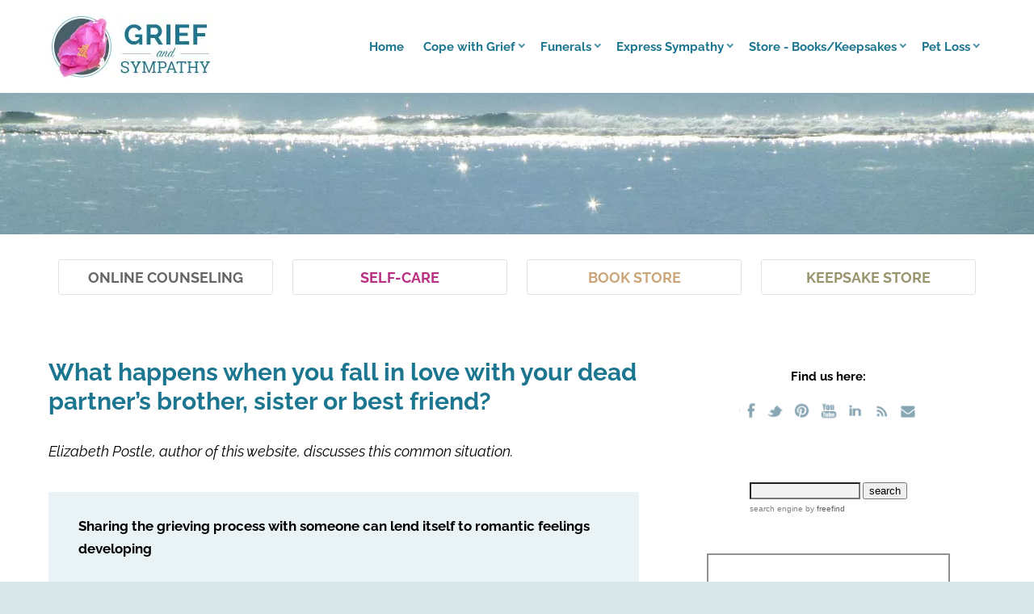

--- FILE ---
content_type: text/html; charset=UTF-8
request_url: https://www.griefandsympathy.com/fall-in-love-with-dead-partners-brother-or-friend.html
body_size: 17554
content:
<!DOCTYPE HTML>
<html lang="en">
<head><meta http-equiv="content-type" content="text/html; charset=UTF-8"><title>When you fall in love with your dead partner’s relative or friend. . .</title><meta name="description" content="Falling in love with a brother or sister in law when grieving your husband or wife can be a common occurance. It’s also common for grieving spouse to fall in love with their lost partner’s best friend. "><meta id="viewport" name="viewport" content="width=device-width, initial-scale=1">
<link href="/A.sd,,_support-files,,_style.css+fonts,,_raleway,,_400.css+fonts,,_raleway,,_400-italic.css+fonts,,_raleway,,_700-italic.css+fonts,,_raleway,,_700.css,Mcc.2QdgHjBWTi.css.pagespeed.cf.qy8ESvut43.css" rel="stylesheet" type="text/css"/>
<!-- start: tool_blocks.sbi_html_head -->
<!-- Global site tag (gtag.js) - Google Analytics -->
<script async src="https://www.googletagmanager.com/gtag/js?id=G-XWF16FB7B7"></script>
<script>window.dataLayer=window.dataLayer||[];function gtag(){dataLayer.push(arguments);}gtag('js',new Date());gtag('config','G-XWF16FB7B7');</script>
<link rel="apple-touch-icon" sizes="57x57" href="/xfavicon-57x57.png.pagespeed.ic.2YEdvYhvRk.webp"> <link rel="apple-touch-icon" sizes="60x60" href="/xfavicon-60x60.png.pagespeed.ic.8cbNaUuwb-.webp"> <link rel="apple-touch-icon" sizes="72x72" href="/xfavicon-72x72.png.pagespeed.ic.B8fpzhNi8Q.webp"> <link rel="apple-touch-icon" sizes="76x76" href="/xfavicon-76x76.png.pagespeed.ic.Y9HQdJ5GOl.webp"> <link rel="apple-touch-icon" sizes="114x114" href="/xfavicon-114x114.png.pagespeed.ic.UNYg1qwryL.webp"> <link rel="apple-touch-icon" sizes="120x120" href="/xfavicon-120x120.png.pagespeed.ic.eD9UdKQiFi.webp"> <link rel="apple-touch-icon" sizes="144x144" href="/xfavicon-144x144.png.pagespeed.ic.Azm3d_F4RM.webp"> <link rel="apple-touch-icon" sizes="152x152" href="/xfavicon-152x152.png.pagespeed.ic.qRJb0V4gWW.webp"> <link rel="apple-touch-icon" sizes="180x180" href="/xfavicon-180x180.png.pagespeed.ic.8uzCRfbZXD.webp"> <link rel="icon" type="image/png" href="/xfavicon-36x36.png.pagespeed.ic.QtZhISgG5f.webp" sizes="36x36"> <link rel="icon" type="image/png" href="/xfavicon-48x48.png.pagespeed.ic.cyyP1KXAmJ.webp" sizes="48x48"> <link rel="icon" type="image/png" href="/xfavicon-72x72.png.pagespeed.ic.B8fpzhNi8Q.webp" sizes="72x72"> <link rel="icon" type="image/png" href="/xfavicon-96x96.png.pagespeed.ic.c83tFTp83j.webp" sizes="96x96"> <link rel="icon" type="image/png" href="/xfavicon-144x144.png.pagespeed.ic.Azm3d_F4RM.webp" sizes="144x144"> <link rel="icon" type="image/png" href="/xfavicon-192x192.png.pagespeed.ic.Z-YebV29i0.webp" sizes="192x192"> <link rel="icon" type="image/png" href="/favicon-16x16.png" sizes="16x16"> <link rel="icon" type="image/png" href="/xfavicon-32x32.png.pagespeed.ic.TrqKtzpQrR.webp" sizes="32x32"> <link rel="icon" type="image/png" href="/xfavicon-48x48.png.pagespeed.ic.cyyP1KXAmJ.webp" sizes="48x48"><link rel="canonical" href="https://www.griefandsympathy.com/fall-in-love-with-dead-partners-brother-or-friend.html"/>
<link rel="alternate" type="application/rss+xml" title="RSS" href="https://www.griefandsympathy.com/grief.xml">
<meta property="og:site_name" content="GriefAndSympathy.com"/>
<meta property="og:title" content="When you fall in love with your dead partner’s relative or friend. . ."/>
<meta property="og:description" content="Falling in love with a brother or sister in law when grieving your husband or wife can be a common occurance. It’s also common for grieving spouse to fall in love with their lost partner’s best friend. "/>
<meta property="og:type" content="article"/>
<meta property="og:url" content="https://www.griefandsympathy.com/fall-in-love-with-dead-partners-brother-or-friend.html"/>
<meta property="og:image" content="https://www.griefandsympathy.com/images/7.png"/>
<meta property="og:image" content="https://www.griefandsympathy.com/images/memo-fall-in-love-with-dead-partners-brother-or-friend.jpg"/>
<meta property="og:image" content="https://www.griefandsympathy.com/grief-fb.jpg"/>
<meta property="og:image" content="https://www.griefandsympathy.com/images/BH_Helpedit.jpg"/>
<meta property="og:image" content="https://www.griefandsympathy.com/images/IMG_BHRegain_1200x628_Hands.png"/>
<meta property="fb:app_id" content="446792752072941"/>
<meta property="fb:admins" content="lesley.postle"/>
<!-- SD -->
<!-- BREADCRUMBS -->
<script type="application/ld+json" id="ld-breadcrumb-trail-38545.page-54857393">
        {
          "@context": "https://schema.org",
          "@type": "BreadcrumbList",
          "itemListElement": [{
                "@type": "ListItem",
                "position":1,
                "name": "Grief and Sympathy Home",
                "item": "https://www.griefandsympathy.com/"
            },{
                "@type": "ListItem",
                "position":2,
                "name": "Relationship Grief",
                "item": "https://www.griefandsympathy.com/relationship-grief.html"
            },{
                "@type": "ListItem",
                "position":3,
                "name": "Fall in love with Dead Partner's Brother or Friend"
            }]
        }
    </script>
<script>var https_page=1</script>
<style>.responsive_grid_block-228591206 div.responsive_col-1{width:50%}.responsive_grid_block-228591206 div.responsive_col-2{width:50%}@media only screen and (max-width:768px){.responsive_grid_block-228591206 div.responsive_col-1{width:50%}.responsive_grid_block-228591206 div.responsive_col-2{width:50%}}@media only screen and (max-width:447px){.responsive_grid_block-228591206 div.responsive_col-1{width:100%}.responsive_grid_block-228591206 div.responsive_col-2{width:100%}}</style>
<style>.responsive_grid_block-227883296 div.responsive_col-1{width:50%}.responsive_grid_block-227883296 div.responsive_col-2{width:50%}@media only screen and (max-width:768px){.responsive_grid_block-227883296 div.responsive_col-1{width:50%}.responsive_grid_block-227883296 div.responsive_col-2{width:50%}}@media only screen and (max-width:447px){.responsive_grid_block-227883296 div.responsive_col-1{width:100%}.responsive_grid_block-227883296 div.responsive_col-2{width:100%}}</style>
<style>.responsive_grid_block-201982621 div.responsive_col-1{width:25%}.responsive_grid_block-201982621 div.responsive_col-2{width:25%}.responsive_grid_block-201982621 div.responsive_col-3{width:25%}.responsive_grid_block-201982621 div.responsive_col-4{width:25%}@media only screen and (max-width:768px){.responsive_grid_block-201982621 div.responsive_col-1{width:50%}.responsive_grid_block-201982621 div.responsive_col-2{width:50%}.responsive_grid_block-201982621 div.responsive_col-3{width:50%}.responsive_grid_block-201982621 div.responsive_col-4{width:50%}}@media only screen and (max-width:447px){.responsive_grid_block-201982621 div.responsive_col-1{width:100%}.responsive_grid_block-201982621 div.responsive_col-2{width:100%}.responsive_grid_block-201982621 div.responsive_col-3{width:100%}.responsive_grid_block-201982621 div.responsive_col-4{width:100%}}</style>
<style>.responsive_grid_block-208642681 div.responsive_col-1{width:20.324%}.responsive_grid_block-208642681 div.responsive_col-2{width:60.71%}.responsive_grid_block-208642681 div.responsive_col-3{width:18.89%}@media only screen and (max-width:768px){.responsive_grid_block-208642681 div.responsive_col-1{width:33.333%}.responsive_grid_block-208642681 div.responsive_col-2{width:33.333%}.responsive_grid_block-208642681 div.responsive_col-3{width:33.333%}}@media only screen and (max-width:447px){.responsive_grid_block-208642681 div.responsive_col-1{width:100%}.responsive_grid_block-208642681 div.responsive_col-2{width:100%}.responsive_grid_block-208642681 div.responsive_col-3{width:100%}}</style>
<style>.responsive_grid_block-209534402 div.responsive_col-1{width:50%}.responsive_grid_block-209534402 div.responsive_col-2{width:50%}@media only screen and (max-width:768px){.responsive_grid_block-209534402 div.responsive_col-1{width:50%}.responsive_grid_block-209534402 div.responsive_col-2{width:50%}}@media only screen and (max-width:447px){.responsive_grid_block-209534402 div.responsive_col-1{width:100%}.responsive_grid_block-209534402 div.responsive_col-2{width:100%}}</style>
<style>.responsive_grid_block-213611728 div.responsive_col-1{width:50%}.responsive_grid_block-213611728 div.responsive_col-2{width:50%}@media only screen and (max-width:768px){.responsive_grid_block-213611728 div.responsive_col-1{width:50%}.responsive_grid_block-213611728 div.responsive_col-2{width:50%}}@media only screen and (max-width:447px){.responsive_grid_block-213611728 div.responsive_col-1{width:100%}.responsive_grid_block-213611728 div.responsive_col-2{width:100%}}</style>
<script src="https://www.griefandsympathy.com/sd/support-files/gdprcookie.js.pagespeed.jm.T6C9rTyZpq.js" async defer></script><!-- end: tool_blocks.sbi_html_head -->
<!-- start: shared_blocks.390353#end-of-head -->
<!-- Global site tag (gtag.js) - Google Analytics -->
<script async src="https://www.googletagmanager.com/gtag/js?id=UA-42162960-1"></script>
<script>window.dataLayer=window.dataLayer||[];function gtag(){dataLayer.push(arguments);}gtag('js',new Date());gtag('config','UA-42162960-1');</script>
<script async data-noptimize="1" data-cfasync="false" src="//scripts.mediavine.com/tags/grief-and-sympathy.js"></script>
<meta http-equiv="Content-Security-Policy" content="block-all-mixed-content"/>
<script data-grow-initializer="">!(function(){window.growMe||((window.growMe=function(e){window.growMe._.push(e);}),(window.growMe._=[]));var e=document.createElement("script");(e.type="text/javascript"),(e.src="https://faves.grow.me/main.js"),(e.defer=!0),e.setAttribute("data-grow-faves-site-id","U2l0ZTo2OGRiMmU0Mi05ODc1LTQ4MjgtOGJkOS1kMTdmOTQyY2M3OWI=");var t=document.getElementsByTagName("script")[0];t.parentNode.insertBefore(e,t);})();</script>
<!-- end: shared_blocks.390353#end-of-head -->
<script>var FIX=FIX||{};</script>
</head>
<body class="responsive">
<div id="PageWrapper" class="modern">
<div id="HeaderWrapper">
<div id="Header">
<div class="Liner">
<div class="WebsiteName">
<a href="/"> </a>
</div>
<!-- start: shared_blocks.390349#top-of-header -->
<!-- start: tool_blocks.navbar.horizontal.right --><div class="ResponsiveNavWrapper">
<div class="ResponsiveNavButton"><span>Menu</span></div><div class="HorizontalNavBarRight HorizontalNavBar HorizontalNavBarCSS ResponsiveNav"><ul class="root"><li class="li1"><a href="/">Home</a></li><li class="li1 submenu"><span class="navheader">Cope with Grief</span><ul><li class="li2"><a href="/howtodealwithgrief.html">Dealing with Grief</a></li><li class="li2"><a href="/grief-counseling-online.html">Online Grief Counseling</a></li><li class="li2"><a href="/grief-and-self-care.html">Self-Care</a></li><li class="li2"><a href="/losingaparent.html">Loss of Parents</a></li><li class="li2"><a href="/lossofhusband.html">Loss of Spouse</a></li><li class="li2"><a href="/grief-of-losing-a-sibling.html">Loss of Siblings</a></li><li class="li2"><a href="/grieving-loss-child.html">Loss of Children</a></li><li class="li2"><a href="/helping-children-cope-grief.html">Children and Grief</a></li><li class="li2"><a href="/relationship-grief.html">Relationship Grief</a></li><li class="li2"><a href="/alzheimer-spouse-grief.html">Alzheimer's Grief</a></li><li class="li2"><a href="/examples-of-disenfranchised-grief.html">Disenfranchised Grief</a></li><li class="li2"><a href="/copingwithsuicide.html">Coping with Suicide</a></li><li class="li2"><a href="/whatisgrief.html">Other Types of Grief</a></li><li class="li2"><a href="/stories-of-grief.html">Stories of Grief</a></li><li class="li2"><a href="/questions-about-bereavement.html">Frequently Asked Questions</a></li><li class="li2"><a href="/bereavement-forum.html">Grief Forum</a></li></ul></li><li class="li1 submenu"><span class="navheader">Funerals</span><ul><li class="li2"><a href="/planningafuneral.html">Planning a Funeral</a></li><li class="li2"><a href="/order-funeral-flowers-online.html">Funeral Flowers</a></li><li class="li2"><a href="/poems-for-funerals.html">Funeral Poems</a></li><li class="li2"><a href="/funeral-speech-examples.html">Funeral Eulogies</a></li><li class="li2"><a href="/funeral-caskets-urns.html">Funeral Caskets and Urns</a></li></ul></li><li class="li1 submenu"><span class="navheader">Express Sympathy</span><ul><li class="li2"><a href="/best-sympathy-gifts.html">Sympathy Gifts</a></li><li class="li2"><a href="/best-sympathy-gift-baskets.html">Sympathy Baskets</a></li><li class="li2"><a href="/sympathycardsonline.html">Sympathy Cards</a></li><li class="li2"><a href="/wordsofsympathy.html">Words of Sympathy</a></li></ul></li><li class="li1 submenu"><span class="navheader">Store - Books/Keepsakes</span><ul><li class="li2"><a href="/booksongrief.html">Bookstore</a></li><li class="li2"><a href="/memorialjewelry.html">Memorial Jewelry</a></li><li class="li2"><a href="/memorial-trees-loved-ones.html">Memorial Trees</a></li></ul></li><li class="li1 submenu"><span class="navheader">Pet Loss</span><ul><li class="li2"><a href="/the-loss-of-a-pet.html">Pet Loss Grief</a></li><li class="li2"><a href="/petmemorialjewelry.html">Pet Memorial Jewelry</a></li><li class="li2"><a href="/pet-loss-sympathy-gift.html">Pet Sympathy Cards and Gifts</a></li></ul></li></ul></div></div>
<!-- end: tool_blocks.navbar.horizontal.right -->
<!-- end: shared_blocks.390349#top-of-header -->
<!-- start: shared_blocks.390340#bottom-of-header -->
</div></div></div>
<div class="BelowHeaderContainer">
<div class="BelowHeader">
<div class=" HeaderPhoto" style="background-image:url(/images/xheader-background.jpg.pagespeed.ic.UtvbgeK_k7.webp);background-position:center 0;background-size:cover;background-repeat:no-repeat;box-sizing:border-box"></div>
<div class="Liner">
<div class=" HomepageButtons" style="box-sizing: border-box"><div class="responsive_grid_block-4 responsive_grid_block-201982621"><div class="responsive-row"><div class="responsive_col-1 responsive_grid_block-201982621">
<div class=" LargeButton ButtonGrey" style="box-sizing: border-box"><p style="text-align: center;"><a href="https://www.griefandsympathy.com/grief-counseling-online.html">Online Counseling</a></p>
</div>
</div><div class="responsive_col-2 responsive_grid_block-201982621">
<div class=" LargeButton ButtonPurple" style="box-sizing: border-box"><p style="text-align: center;"><a href="https://www.griefandsympathy.com/grief-and-self-care.html">Self-Care</a></p>
</div>
</div><div class="responsive_col-3 responsive_grid_block-201982621">
<div class=" LargeButton ButtonGold" style="box-sizing: border-box"><p style="text-align: center;"><a href="https://www.griefandsympathy.com/booksongrief.html">Book Store</a></p>
</div>
</div><div class="responsive_col-4 responsive_grid_block-201982621">
<div class=" LargeButton ButtonGreen" style="box-sizing: border-box"><p style="text-align: center;"><a href="https://www.griefandsympathy.com/memorialjewelry.html">Keepsake Store</a><br/></p>
</div>
</div></div><!-- responsive_row --></div><!-- responsive_grid_block -->
</div>
</div></div></div> <!-- end BelowHeaderContainer -->
<div><div><div>
<!-- end: shared_blocks.390340#bottom-of-header -->
</div><!-- end Liner -->
</div><!-- end Header -->
</div><!-- end HeaderWrapper -->
<div id="ColumnsWrapper">
<div id="ContentWrapper">
<div id="ContentColumn">
<div class="Liner">
<!-- start: shared_blocks.390337#above-h1 -->
<!-- end: shared_blocks.390337#above-h1 -->
<h1>What happens when you fall in love with your dead partner’s brother, sister or best friend?&#xa0;<br/></h1>
<p style="text-align: left;"><span style="font-weight: normal;"><em>Elizabeth Postle, author of this website, discusses this common situation.&#xa0;</em></span></p>
<!-- start: shared_blocks.390357#below-h1 -->
<!-- end: shared_blocks.390357#below-h1 -->
<div class="CalloutBox" style="box-sizing: border-box"><p><span style="font-size: 17px;color: rgb(0, 0, 0);"><b>Sharing the grieving process with someone can lend itself to romantic feelings developing</b></span></p>
</div>
<div class="ImageBlock ImageBlockCenter"><img src="https://www.griefandsympathy.com/images/x7.png.pagespeed.ic.RbBh2tAoiO.webp" width="569" height="426.75" alt="Grief knits two hearts in closer bonds than happiness" title="Grief knits two hearts in closer bonds than happiness" data-pin-media="https://www.griefandsympathy.com/images/7.png" style="width: 569px; height: auto"></div>
<p>Friends, family and colleagues often do not want to bring up the topic of your loss in case they upset you and many people find themselves with no-one to talk to about their grief. Having someone close to share the pathways of grief is a huge comfort and support. </p><p>Seeing near relatives of our spouses and getting to know them well after a loss is not uncommon. We may already know them fairly well, and the loss brings people even closer together. When that person also had a close relationship with the loved one who died and is also grieving, it makes the journey easier as you have someone who really understands what you are going through. When you do have this support, it is quite common for a close friendship to develop and even lead to romance.&#xa0;<br/></p>
<!-- start: shared_blocks.390352#below-paragraph-1 -->
<!-- end: shared_blocks.390352#below-paragraph-1 -->
<div class="CalloutBox" style="box-sizing: border-box"><p><span style="background-color: initial;"><em>A close relative lost his wife.&#xa0; In the past, the wife’s best friend had always joined them to go to a bridge club. After his wife died, he and the friend both continued to be members of the club. This involved days out and he would give her lifts. The loneliness they had both felt was eased and after a few months their relationship developed romantically and they have now been married for many years. His wife would have been happy to think that they both found love again. A friendship with someone who knew your loved one and who gives you this level of support can develop into a lasting loving bond.&#xa0;</em></span></p>
</div>
<div class="ImageBlock ImageBlockCenter"><img src="https://www.griefandsympathy.com/images/xmemo-fall-in-love-with-dead-partners-brother-or-friend.jpg.pagespeed.ic._DWfL5qCoP.webp" width="494" height="370.5" alt="Quote - sharing the grieving process with someone - dark seascape" title="Quote - sharing the grieving process with someone - dark seascape" data-pin-media="https://www.griefandsympathy.com/images/memo-fall-in-love-with-dead-partners-brother-or-friend.jpg" style="width: 494px; height: auto"></div>
<h2><span style="color: rgb(0, 0, 0);font-size: 16px;font-weight: 400;">However, Guilt Can Cause Complications</span><br/></h2>
<p>When someone has lost a close companion the loss is tremendous. It takes time to believe the loss has happened. Then there is a feeling of shock and guilt again that they are having romantic feelings for another person.</p><p>Guilty feelings usually creep in. There is often shock that you can have deep feelings for someone else when grieving for the loss of a loved one. You never forget the relationship you had, but your life goes on and somehow you must cope.&#xa0;</p>
<h2><span style="color: rgb(0, 0, 0);font-size: 16px;font-weight: 400;">You Can Love Two People at the Same Time</span><br/></h2>
<p>Sometimes the children or parents of the person who died, get upset and say you can't have loved them as much as they did, but you know how untrue this is. Other relatives of the deceased spouse can sometimes be offended by the new romance and feel their son or daughter, niece or nephew was not loved as they should have been and forgotten too soon.&#xa0;</p><p>People are surprised when they fall in love again. Sometimes they are confused, but then realise that it is possible to love two people at the same time and it is possible to move from despair to new feelings of motivation and hope even while still going through the grieving process.&#xa0;</p>
<div class="CalloutBox" style="box-sizing: border-box"><p><em>When a parent has children they love them all. The love you had for your lost partner is not diminished because of your new love. It is not a competition and the family may accept the new situation eventually when they adjust and you can all discuss your feelings.</em><br/></p>
</div>
<h2><span style="color: rgb(0, 0, 0);font-size: 16px;font-weight: 400;">It’s Good to Talk It Through</span><br/></h2>
<p><span style="background-color: initial;">It’s common to have doubts and feelings that perhaps it is a rebound reaction. There may be anxiety about how real it is and how the family and children will react to this new situation. Life is full of emotional turmoil and especially so after a loss of a loved one.</span><br/></p><p>Despite all this uncertainty many are reluctant to discuss their feelings and this is not a helpful strategy.</p><p>Talking to a trusted friend can help but men, in particular, do tend to hide their feelings. It is important to talk to children and family about their emotions too.&#xa0;</p><p>Clear the air and focus on what is the best for everyone. With discussions about how the beloved lost one will never be forgotten or replaced, and how this new relationship will not change the love felt for the partner who was lost, these issues can be resolved with tact and compassion.</p>
<h2><span style="color: rgb(0, 0, 0);font-size: 16px;font-weight: 400;">How Can a New Relationship after Loss Affect Children?&#xa0;</span><br/></h2>
<p>No one ever said life was easy and new relationships during the grieving process especially where there are teenage children can cause emotional problems. Younger children who may have already known the new partner tend to be more accepting. Teenagers are not only going through their own gef and missing the lost parent, but coming to terms with their own maturity and sexuality. </p><p>New couples can expect many emotional scenes if there are teens involved. They feel threatened by the new relationship and feel that their parent is being betrayed. The teenage years are difficult. Added to this they are also experiencing the roller coaster of emotions due to grief. Empathy and support is essential. This situation, if handled with care and understanding, will pass with time.</p>
<h2><span style="color: rgb(0, 0, 0);font-size: 16px;font-weight: 400;">A Story about Marrying a Brother-In-Law</span><br/></h2>
<div class="CalloutBox" style="box-sizing: border-box"><p><em>A friend lost her husband and was left with two young daughters. Her brother-in-law had been supportive during her husband’s illness and often took the girls on outings or helped around the house. The family knew how ill he was but it was a long process during which he was cared for at home. Both sets of parents also helped with the care of the children before and after the funeral.</em></p><p><em>A few months later my friend told me she was shocked to find that she and her brother-in-law had romantic feelings and wanted to get married. At first her parents said that she could not have loved their other son as much as he deserved and they were shocked and upset.&#xa0;</em></p><p><em>I talked everything through with my friend and, in time, she was able to accept that her husband would have been proud to think that his brother would take on the care of his beautiful daughters and to know that his wife had a chance of happiness again. It is a compliment to the deceased that she wanted to marry again. It had been a short but happy time. Had it not been she would not have wanted to marry again. Her new husband felt honoured that he was able to care for his brother’s children and his wife, although, of course, those feelings were tinged with some guilt for his own happiness and much sadness for his loss.&#xa0;</em></p><p><em>The little girls had a secure future and the couple were married for many years. All the family went to the wedding and they remained a close knit family. Remember these relationships are very personal and only the couple can know how they feel. They should always go with their own instincts and do what is right for them.&#xa0;</em></p>
</div>
<h2><span style="color: rgb(0, 0, 0);font-size: 16px;font-weight: 400;">Can a Relationship Based on Grieving Last?&#xa0;</span><br/></h2>
<p>How relationships begin and how long they last is such a complex process but if it begins with couples giving emotional comfort and support to each other during the grieving process then the reality is, it is a good start.</p><p>We like to have this support from a partner. Can it last? From meeting many couples over the years who have been in this situation the answer is, yes, it certainly can and does. This situation is more common than many people realise. People know instinctively if the relationship is good and everyone deserves a second chance.&#xa0;</p><p>Finding a loving partner is a precious thing and many people are not lucky enough to find this in life. It is a new start and many find feelings of confidence and self esteem again. All life has its problems. A loving couple working together, can overcome the slings and arrows of life's misfortunes better together.</p>
<h2>Ways to get help with relationships:&#xa0;</h2>
<div class="responsive_grid_block-2 responsive_grid_block-228591206"><div class="responsive-row"><div class="responsive_col-1 responsive_grid_block-228591206">
<div class="ImageBlock ImageBlockCenter"><a href="https://www.griefandsympathy.com/grief-counseling-online.html" target="_blank" rel="nofollow" title="Go to Grief Counseling Online - Your Questions Answered"><img src="https://www.griefandsympathy.com/images/xBH_Helpedit.jpg.pagespeed.ic.-m71Ft4Bfd.webp" width="1200" height="627" data-pin-media="https://www.griefandsympathy.com/images/BH_Helpedit.jpg" style="width: 1200px; height: auto"><span class="Caption CaptionCenter" style="max-width:1200px">Online Grief Counseling</span></a></div>
</div><div class="responsive_col-2 responsive_grid_block-228591206">
<div class="ImageBlock ImageBlockCenter"><a href="https://hasofferstracking.betterhelp.com/aff_c?offer_id=11&aff_id=233&source=infidelity" rel="noopener nofollow" target="_blank"><img src="https://www.griefandsympathy.com/images/xIMG_BHRegain_1200x628_Hands.png.pagespeed.ic.KB3X8kCc4A.webp" width="1200" height="628" data-pin-media="https://www.griefandsympathy.com/images/IMG_BHRegain_1200x628_Hands.png" style="width: 1200px; height: auto"><span class="Caption CaptionCenter" style="max-width:1200px">Online Relationship Counseling</span></a></div>
</div></div><!-- responsive_row --></div><!-- responsive_grid_block -->
<div class="ImageBlock ImageBlockCenter"><a href="https://www.hypnosisdownloads.com/relationship-problems?6991" rel="noopener nofollow" target="_blank"><img src="[data-uri]" data-pin-media="https://www.griefandsympathy.com/images/grief-loss.jpg" style="width: 300px; height: auto"><span class="Caption CaptionCenter" style="max-width:300px">Hypnosis Downloads - Relationship Help</span></a></div>
<h4>Related Pages:&#xa0;</h4>
<p><a href="https://www.griefandsympathy.com/falling-in-love-while-grieving.html">Falling in Love While Grieving</a></p><p><a href="https://www.griefandsympathy.com/grief-and-remarriage.html">A Story of Grief and Re-marriage</a></p>
<div class="BreadcrumbBlock">
<!-- Breadcrumbs: Relationship Grief --><!--  -->
<ol class="BreadcrumbTiers" id="breadcrumb-trail-38545.page-54857393">
<li class="BreadcrumbItem" id="breadcrumb-trail-38545.page-54857393.9895618"><a href="https://www.griefandsympathy.com/"><span>Grief and Sympathy Home</span></a></li>
<li class="BreadcrumbItem" id="breadcrumb-trail-38545.page-54857393.51330612"><a href="https://www.griefandsympathy.com/relationship-grief.html"><span>Relationship Grief</span></a></li>
<li class="BreadcrumbItem" id="breadcrumb-trail-38545.page-54857393.54857393"><span>Fall in love with Dead Partner&apos;s Brother or Friend</span></li></ol>
</div>
<!-- start: shared_blocks.390351#above-socialize-it --><!-- end: shared_blocks.390351#above-socialize-it -->
<!-- start: shared_blocks.390339#socialize-it -->
<div>
<hr>
<h2>For Remembrance:&#xa0;</h2>
<p style="text-align: left;"><span style="font-size: 15px;"><b><em>Sales from our pages result in a small commission to us which helps us to continue our work supporting the grieving. &#xa0;</em></b></span></p>
<hr>
<!-- start: shared_blocks.213611728#Silver Heart Cremation Pendant -->
<div class="responsive_grid_block-2 responsive_grid_block-213611728"><div class="responsive-row"><div class="responsive_col-1 responsive_grid_block-213611728">
<div class="ImageBlock ImageBlockCenter"><a href="https://www.griefandsympathy.com/memorialjewelry.html" title="Go to Treasure your Loved One with Beautiful Memorial Jewelry"><img src="https://www.griefandsympathy.com/images/xForever-Loved-Sterling-Silver-Urn-Necklace-for-Ashes.jpg.pagespeed.ic.ZhtL4as1CJ.webp" width="262" height="262" alt="Heart Shaped Sterling Silver Pendant for Cremation Ashes, Engraved Forever Loved" title="Heart Shaped Sterling Silver Pendant for Cremation Ashes, Engraved Forever Loved" data-pin-media="https://www.griefandsympathy.com/images/Forever-Loved-Sterling-Silver-Urn-Necklace-for-Ashes.jpg" style="width: 262px; height: auto"></a></div>
</div><div class="responsive_col-2 responsive_grid_block-213611728">
<h4>Memorial Jewelry to Honour a Loved One<br/></h4>
<p>Check out our lovely range of memorial jewelry for any lost loved one.&#xa0; Pendants, necklaces, rings or bracelets, we have them all in all kinds of styles.&#xa0; Choose for yourself or buy as a sympathy gift.&#xa0;<br/></p><p><a href="https://www.griefandsympathy.com/memorialjewelry.html">Click here to see our selection</a><br/></p>
</div></div><!-- responsive_row --></div><!-- responsive_grid_block -->
<!-- end: shared_blocks.213611728#Silver Heart Cremation Pendant -->
<hr>
<div class="responsive_grid_block-2 responsive_grid_block-227883296"><div class="responsive-row"><div class="responsive_col-1 responsive_grid_block-227883296">
<center><a href="https://shareasale.com/r.cfm?b=1446397&u=989596&m=91479&urllink=&afftrack=" rel="noopener nofollow" target="_blank"><img src="https://static.shareasale.com/image/91479/12000628_2_13_08.jpg" border="0"/></a></center>
</div><div class="responsive_col-2 responsive_grid_block-227883296">
<h4>Create an Online Memorial Website</h4>
<p>Honour your loved one with their own memorial website.&#xa0; Share photos, videos, memories and more with your family and friends in a permanent online website.&#xa0; Free for basic plan with no ads.&#xa0;</p><p><a href="https://shareasale.com/r.cfm?b=1446397&u=989596&m=91479&urllink=&afftrack=" rel="noopener nofollow" target="_blank">Find out more here.&#xa0;</a></p>
</div></div><!-- responsive_row --></div><!-- responsive_grid_block -->
</div>
<!-- end: shared_blocks.390339#socialize-it -->
<!-- start: shared_blocks.390348#below-socialize-it -->
<div>
<hr>
</div>
<!-- end: shared_blocks.390348#below-socialize-it -->
</div><!-- end Liner -->
</div><!-- end ContentColumn -->
</div><!-- end ContentWrapper -->
<div id="NavWrapper">
<div id="NavColumn">
<div class="Liner">
<!-- start: shared_blocks.390358#top-of-nav-column -->
<p style="text-align: center;"><span style="font-size: 15px;"><b>Find us here:</b></span><br/></p>
<div class="SocialIcons">
<ul>
<li><a class="SocialIconFacebook" href="https://www.facebook.com/griefandsympathy/" rel="noopener" target="_blank" title="Grief and Sympathy on Facebook"></a></li>
<li><a class="SocialIconTwitter" href="https://twitter.com/griefandsympath" rel="noopener" target="_blank" title="Grief and Sympathy on Twitter"></a></li>
<li><a class="SocialIconPinterest" href="https://au.pinterest.com/decolass/grief-and-sympathy/" rel="noopener" target="_blank" title="Grief and Sympathy on Pinterest"></a></li>
<li><a class="SocialIconYouTube" href="https://www.youtube.com/channel/UC042cDpwBRc6lp-KrNTooCg" rel="noopener" target="_blank" title="Grief and Sympathy on YouTube"></a></li>
<li><a class="SocialIconLinkedIn" href="https://au.linkedin.com/in/lesley-postle-51b8b0a" rel="noopener" target="_blank" title="Grief and Sympathy on LinkedIn"></a></li>
<li><a href="https://www.griefandsympathy.com/grief.xml" class="SocialIconRSS" title="Grief and Sympathy RSS Feed" target="_blank"></a></li>
<li><a href="https://www.griefandsympathy.com/contact.html" class="SocialIconEmail" title="Email Grief and Sympathy" target="_blank"></a></li>
</ul>
</div>
<center><!-- start of freefind search box html --><br><br>
<table cellpadding=0 cellspacing=0 border=0>
<tr>
<td style="font-family: Arial, Helvetica, sans-serif; font-size: 7.5pt;">
<form style="margin:0px; margin-top:4px;" action="https://search.freefind.com/find.html" accept-charset="utf-8" target="_self">
<input type="hidden" name="si" value="55565774">
<input type="hidden" name="pid" value="r">
<input type="hidden" name="n" value="0">
<input type="hidden" name="_charset_" value="">
<input type="hidden" name="bcd" value="&#247;">
<input type="text" name="query" size="15">
<input type="submit" value="search">
</form>
</td>
</tr>
<tr>
<td style="text-align:left; font-family: Arial, Helvetica, sans-serif;	font-size: 7.5pt; padding-top:4px;">
<a style="text-decoration:none; color:gray;" href="https://www.freefind.com">search engine</a><a style="text-decoration:none; color:gray;" href="https://www.freefind.com"> by
<span style="color: #606060;">freefind</span></a>
</td>
</tr>
</table>
<!-- end of freefind search box html --><?center><br><br>
<!-- end: shared_blocks.390358#top-of-nav-column -->
<!-- start: shared_blocks.390354#navigation -->
<div class="" style="border-color: #909090; border-width: 2px 2px 2px 2px; border-style: solid; box-sizing: border-box"><p style="text-align: center;"><span style="font-size: 13px;"><em><br/></em></span></p><p style="text-align: center;"><span style="font-size: 13px;"><em><b>﻿Sales made via this site will result in a small commission to us which enables us to continue our work helping those who are grieving. This does not affect the price you are charged and we will only ever recommend services and products in which we have complete faith.&#xa0;</b></em></span></p><p style="text-align: center;"><span style="font-size: 13px;"><em><br/></em></span></p>
</div>
<div class="CalloutBox" style="box-sizing: border-box"><div class="ImageBlock ImageBlockCenter"><a href="http://www.betterhelp.com/griefandsympathy" rel="noopener nofollow" target="_blank"><img src="https://www.griefandsympathy.com/images/x20210702140306-BH_300x250_V3.png.pagespeed.ic.zPHFCq0Gjk.webp" width="300" height="250" alt="BetterhelpRealTherapyRH" title="BetterhelpRealTherapyRH" data-pin-media="https://www.griefandsympathy.com/images/20210702140306-BH_300x250_V3.png" style="width: 300px; height: auto"></a></div>
<h3>Expert and Effective Online Counseling <br/>- <a href="http://www.betterhelp.com/griefandsympathy" rel="noopener nofollow" target="_blank">Get Started Now<br/></a></h3>
</div>
<hr>
<h3>Self-Help Hypnosis Downloads</h3>
<div class="ImageBlock ImageBlockCenter"><a href="https://www.griefandsympathy.com/hypnosis-grief-loss.html" title="Go to 10 Ways Hypnosis for Grief and Loss Can Help You"><img src="[data-uri]" alt="Candle for Meditation and Self-Hypnosis" title="Candle for Meditation and Self-Hypnosis" data-pin-media="https://www.griefandsympathy.com/images/candle.jpg" style="width: 160px; height: auto"></a></div>
<p style="text-align: center;"><span style="color: rgb(29, 118, 143);"><b>Try gentle therapy using relaxing hypnotherapy tracks in the privacy of your own home. </b></span></p><p style="text-align: center;"><span style="color: rgb(29, 118, 143);"><b>&#xa0;</b></span><b><a href="https://www.griefandsympathy.com/hypnosis-grief-loss.html">Click here to find out more. &#xa0;</a></b></p>
<!-- end: shared_blocks.390354#navigation -->
<!-- start: shared_blocks.390359#bottom-of-nav-column -->
<hr>
<div class="ImageBlock ImageBlockCenter"><a href="https://www.griefandsympathy.com/best-sympathy-gift-baskets.html" title="Go to 7 Best Sympathy Gift Baskets"><img src="https://www.griefandsympathy.com/images/xpeace-prayers-sympathy-basket-1800baskets.jpg.pagespeed.ic.E2X63VHYGC.webp" width="345" height="378" alt="Sympathy Basket - Peace and Prayers by 1800Baskets" title="Sympathy Basket - Peace and Prayers by 1800Baskets" data-pin-media="https://www.griefandsympathy.com/images/peace-prayers-sympathy-basket-1800baskets.jpg" style="width: 345px; height: auto"><span class="Caption CaptionCenter" style="max-width:345px">Check Out Our Selection of the Best Sympathy Baskets Here</span></a></div>
<hr>
<center><a href="https://shareasale.com/r.cfm?b=1427910&u=989596&m=91479&urllink=&afftrack=" rel="noopener" target="_blank"><img src="https://static.shareasale.com/image/91479/1600600.jpg" border="0"/></a></center>
<hr>
<!-- start: shared_blocks.219239765#Sympathy Flowers Ad -->
<div class="ImageBlock ImageBlockCenter"><a href="https://shareasale.com/r.cfm?b=277061&u=989596&m=30766&urllink=www%2Ekremp%2Ecom%2Foccasions%2Fsympathy&afftrack=RHColumnSitewideSympathy" rel="noopener nofollow" target="_blank"><img src="https://www.griefandsympathy.com/images/xpeach-white-sympathy-flowers.jpg.pagespeed.ic.4ciLy3ufaF.webp" width="272" height="272" alt="Peach and White Roses Sympathy Bouquet" title="Peach and White Roses Sympathy Bouquet" data-pin-media="https://www.griefandsympathy.com/images/peach-white-sympathy-flowers.jpg" style="width: 272px; height: auto"><span class="Caption CaptionCenter" style="max-width:272px">Sympathy Flowers and Gifts
Click Here to Order</span></a></div>
<!-- end: shared_blocks.219239765#Sympathy Flowers Ad -->
<hr>
<div class="ImageBlock ImageBlockCenter"><a href="https://www.griefandsympathy.com/order-funeral-flowers-online.html" title="Go to Our Best Picks to Order Funeral Flowers Online"><img src="https://www.griefandsympathy.com/images/xYellow-White-Rest-In-Peace-Casket-Spray.jpg.pagespeed.ic.VqRUjcAivY.webp" width="272" height="272" alt="Yellow and White Funeral Casket Spray" title="Yellow and White Funeral Casket Spray" data-pin-media="https://www.griefandsympathy.com/images/Yellow-White-Rest-In-Peace-Casket-Spray.jpg" style="width: 272px; height: auto"><span class="Caption CaptionCenter" style="max-width:272px">Funeral Sprays and Casket Flowers
Order Here</span></a></div>
<hr>
<!-- end: shared_blocks.390359#bottom-of-nav-column -->
</div><!-- end Liner -->
</div><!-- end NavColumn -->
</div><!-- end NavWrapper -->
</div><!-- end ColumnsWrapper -->
<div id="FooterWrapper">
<div id="Footer">
<div class="Liner">
<!-- start: shared_blocks.390341#above-bottom-nav -->
<!-- end: shared_blocks.390341#above-bottom-nav -->
<!-- start: shared_blocks.390344#bottom-navigation -->
<!-- end: shared_blocks.390344#bottom-navigation -->
<!-- start: shared_blocks.390338#below-bottom-nav -->
<!-- Go to www.addthis.com/dashboard to customize your tools -->
<script src="//s7.addthis.com/js/300/addthis_widget.js#pubid=decolass"></script>
<!-- end: shared_blocks.390338#below-bottom-nav -->
<!-- start: shared_blocks.390343#footer -->
<p><span style="font-size: 16px;">Copyright </span><a href="https://plus.google.com/109785831281285846351/posts" rel="noopener" target="_blank"><span style="font-size: 16px;">Elizabeth Postl</span></a><span style="font-size: 16px;"><b>e RN, HV, FWT</b>&#xa0;and <b>Lesley Postle</b> - GriefandSympathy.com 2012-2024</span></p><p><span style="font-size: 16px;">Any information provided on this website is general in nature and is not applicable to any specific person. &#xa0;</span></p><p><span style="font-size: 16px;">For specific advice, please consult a medical practitioner or qualified psychologist or counselor.&#xa0;</span></p><p><a href="https://www.griefandsympathy.com/sitemap.html"><span style="font-size: 16px;">SiteMap</span></a>&#xa0; &#xa0;&#xa0;<a href="https://www.griefandsympathy.com/aboutme.html"><span style="font-size: 16px;">About Us</span></a> &#xa0; &#xa0;<a href="https://www.griefandsympathy.com/contact.html" target="_blank" rel="nofollow"><span style="font-size: 16px;">Contact Us</span></a></p><p><a href="https://www.griefandsympathy.com/affiliatedisclosure.html"><span style="font-size: 16px;">Affiliate Disclosure</span></a>&#xa0;&#xa0;<a href="https://www.griefandsympathy.com/privacypolicy.html"><span style="text-decoration: none;font-size: 16px;">Privacy Policy</span></a><br/></p><p><a href="http://workfromhome.sitesell.com/decolass.html" rel="noopener nofollow" target="_blank"><span style="font-size: 16px;">Powered by Solo Build It</span></a></p>
<center><!-- start of freefind search box html -->
<table cellpadding=0 cellspacing=0 border=0>
<tr>
<td style="font-family: Arial, Helvetica, sans-serif; font-size: 7.5pt;">
<form style="margin:0px; margin-top:4px;" action="https://search.freefind.com/find.html" accept-charset="utf-8" target="_self">
<input type="hidden" name="si" value="55565774">
<input type="hidden" name="pid" value="r">
<input type="hidden" name="n" value="0">
<input type="hidden" name="_charset_" value="">
<input type="hidden" name="bcd" value="&#247;">
<input type="text" name="query" size="15">
<input type="submit" value="search">
</form>
</td>
</tr>
<tr>
<td style="text-align:left; font-family: Arial, Helvetica, sans-serif;	font-size: 7.5pt; padding-top:4px;">
<a style="text-decoration:none; color:gray;" href="https://www.freefind.com">search engine</a><a style="text-decoration:none; color:gray;" href="https://www.freefind.com"> by
<span style="color: #606060;">freefind</span></a>
</td>
</tr>
</table>
<!-- end of freefind search box html --></center>
<A HREF="https://www.copyscape.com/plagiarism-check/"><IMG SRC="https://banners.copyscape.com/images/cs-pu-3d-234x16.gif" ALT="Protected by Copyscape Web Plagiarism Check" TITLE="Protected by Copyscape Plagiarism Checker - Do not copy content from this page." WIDTH="234" HEIGHT="16" BORDER="0"></A>
<script src="https://www.dwin2.com/pub.324707.min.js"></script>
<script src="//z-na.amazon-adsystem.com/widgets/onejs?MarketPlace=US&adInstanceId=15110eb2-ffc5-4579-9e72-18123f86ad04"></script>
<!-- end: shared_blocks.390343#footer -->
</div><!-- end Liner -->
</div><!-- end Footer -->
</div><!-- end FooterWrapper -->
</div><!-- end PageWrapper -->
<script src="/sd/support-files/fix.js.pagespeed.jm.3phKUrh9Pj.js"></script>
<script>FIX.doEndOfBody();</script>
<script src="/sd/support-files/design.js.pagespeed.jm.uHGT603eP3.js"></script>
<!-- start: tool_blocks.sbi_html_body_end -->
<script>var SS_PARAMS={pinterest_enabled:false,googleplus1_on_page:false,socializeit_onpage:false};</script><style>.g-recaptcha{display:inline-block}.recaptcha_wrapper{text-align:center}</style>
<script>if(typeof recaptcha_callbackings!=="undefined"){SS_PARAMS.recaptcha_callbackings=recaptcha_callbackings||[]};</script><script>(function(d,id){if(d.getElementById(id)){return;}var s=d.createElement('script');s.async=true;s.defer=true;s.src="/ssjs/ldr.js";s.id=id;d.getElementsByTagName('head')[0].appendChild(s);})(document,'_ss_ldr_script');</script><!-- end: tool_blocks.sbi_html_body_end -->
<!-- Generated at 01:42:17 26-Nov-2024 with justletters v153 -->
</body>
</html>


--- FILE ---
content_type: text/css
request_url: https://www.griefandsympathy.com/A.sd,,_support-files,,_style.css+fonts,,_raleway,,_400.css+fonts,,_raleway,,_400-italic.css+fonts,,_raleway,,_700-italic.css+fonts,,_raleway,,_700.css,Mcc.2QdgHjBWTi.css.pagespeed.cf.qy8ESvut43.css
body_size: 14014
content:
@font-face{font-family:Lato;font-display:fallback;src:url(css_webfonts/lato-webfont.eot);src:url(css_webfonts/lato-webfont.eot?iefix) format('eot') , url(css_webfonts/lato-webfont.woff) format('woff') , url(css_webfonts/lato-webfont.ttf) format('truetype') , url(css_webfonts/lato-webfont.svg#latoregular) format('svg');font-weight:normal;font-style:normal}@font-face{font-family:Lato;font-display:fallback;src:url(css_webfonts/lato-bold-webfont.eot);src:url(css_webfonts/lato-bold-webfont.eot?iefix) format('eot') , url(css_webfonts/lato-bold-webfont.woff) format('woff') , url(css_webfonts/lato-bold-webfont.ttf) format('truetype') , url(css_webfonts/lato-bold-webfont.svg#latobold) format('svg');font-weight:bold;font-style:normal}@font-face{font-family:Lato;font-display:fallback;src:url(css_webfonts/lato-italic-webfont.eot);src:url(css_webfonts/lato-italic-webfont.eot?iefix) format('eot') , url(css_webfonts/lato-italic-webfont.woff) format('woff') , url(css_webfonts/lato-italic-webfont.ttf) format('truetype') , url(css_webfonts/lato-italic-webfont.svg#latoitalic) format('svg');font-weight:normal;font-style:italic}@font-face{font-family:Lato;font-display:fallback;src:url(css_webfonts/lato-bold-italic-webfont.eot);src:url(css_webfonts/lato-bold-italic-webfont.eot?iefix) format('eot') , url(css_webfonts/lato-bold-italic-webfont.woff) format('woff') , url(css_webfonts/lato-bold-italic-webfont.ttf) format('truetype') , url(css_webfonts/lato-bold-italic-webfont.svg#latobold_italic) format('svg');font-weight:bold;font-style:italic}@font-face{font-family:'Raleway';font-style:normal;font-display:swap;font-weight:400;src:url(fonts/raleway/files/raleway-cyrillic-ext-400-normal.woff2) format('woff2') , url(fonts/raleway/files/raleway-all-400-normal.woff) format('woff');unicode-range: U+0460-052F,U+1C80-1C88,U+20B4,U+2DE0-2DFF,U+A640-A69F,U+FE2E-FE2F}@font-face{font-family:'Raleway';font-style:normal;font-display:swap;font-weight:400;src:url(fonts/raleway/files/raleway-cyrillic-400-normal.woff2) format('woff2') , url(fonts/raleway/files/raleway-all-400-normal.woff) format('woff');unicode-range:U +0301 , U +0400-045F , U +0490-0491 , U +04B0-04B1 , U +2116}@font-face{font-family:'Raleway';font-style:normal;font-display:swap;font-weight:400;src:url(fonts/raleway/files/raleway-vietnamese-400-normal.woff2) format('woff2') , url(fonts/raleway/files/raleway-all-400-normal.woff) format('woff');unicode-range:U +0102-0103 , U +0110-0111 , U +0128-0129 , U +0168-0169 , U +01A0-01A1 , U +01AF-01B0 , U +1EA0-1EF9 , U +20AB}@font-face{font-family:'Raleway';font-style:normal;font-display:swap;font-weight:400;src:url(fonts/raleway/files/raleway-latin-ext-400-normal.woff2) format('woff2') , url(fonts/raleway/files/raleway-all-400-normal.woff) format('woff');unicode-range: U+0100-024F,U+0259,U+1E00-1EFF,U+2020,U+20A0-20AB,U+20AD-20CF,U+2113,U+2C60-2C7F,U+A720-A7FF}@font-face{font-family:'Raleway';font-style:normal;font-display:swap;font-weight:400;src:url(fonts/raleway/files/raleway-latin-400-normal.woff2) format('woff2') , url(fonts/raleway/files/raleway-all-400-normal.woff) format('woff');unicode-range: U+0000-00FF,U+0131,U+0152-0153,U+02BB-02BC,U+02C6,U+02DA,U+02DC,U+2000-206F,U+2074,U+20AC,U+2122,U+2191,U+2193,U+2212,U+2215,U+FEFF,U+FFFD}@font-face{font-family:'Raleway';font-style:italic;font-display:swap;font-weight:400;src:url(fonts/raleway/files/raleway-cyrillic-ext-400-italic.woff2) format('woff2') , url(fonts/raleway/files/raleway-all-400-italic.woff) format('woff');unicode-range: U+0460-052F,U+1C80-1C88,U+20B4,U+2DE0-2DFF,U+A640-A69F,U+FE2E-FE2F}@font-face{font-family:'Raleway';font-style:italic;font-display:swap;font-weight:400;src:url(fonts/raleway/files/raleway-cyrillic-400-italic.woff2) format('woff2') , url(fonts/raleway/files/raleway-all-400-italic.woff) format('woff');unicode-range:U +0301 , U +0400-045F , U +0490-0491 , U +04B0-04B1 , U +2116}@font-face{font-family:'Raleway';font-style:italic;font-display:swap;font-weight:400;src:url(fonts/raleway/files/raleway-vietnamese-400-italic.woff2) format('woff2') , url(fonts/raleway/files/raleway-all-400-italic.woff) format('woff');unicode-range:U +0102-0103 , U +0110-0111 , U +0128-0129 , U +0168-0169 , U +01A0-01A1 , U +01AF-01B0 , U +1EA0-1EF9 , U +20AB}@font-face{font-family:'Raleway';font-style:italic;font-display:swap;font-weight:400;src:url(fonts/raleway/files/raleway-latin-ext-400-italic.woff2) format('woff2') , url(fonts/raleway/files/raleway-all-400-italic.woff) format('woff');unicode-range: U+0100-024F,U+0259,U+1E00-1EFF,U+2020,U+20A0-20AB,U+20AD-20CF,U+2113,U+2C60-2C7F,U+A720-A7FF}@font-face{font-family:'Raleway';font-style:italic;font-display:swap;font-weight:400;src:url(fonts/raleway/files/raleway-latin-400-italic.woff2) format('woff2') , url(fonts/raleway/files/raleway-all-400-italic.woff) format('woff');unicode-range: U+0000-00FF,U+0131,U+0152-0153,U+02BB-02BC,U+02C6,U+02DA,U+02DC,U+2000-206F,U+2074,U+20AC,U+2122,U+2191,U+2193,U+2212,U+2215,U+FEFF,U+FFFD}@font-face{font-family:'Raleway';font-style:italic;font-display:swap;font-weight:700;src:url(fonts/raleway/files/raleway-cyrillic-ext-700-italic.woff2) format('woff2') , url(fonts/raleway/files/raleway-all-700-italic.woff) format('woff');unicode-range: U+0460-052F,U+1C80-1C88,U+20B4,U+2DE0-2DFF,U+A640-A69F,U+FE2E-FE2F}@font-face{font-family:'Raleway';font-style:italic;font-display:swap;font-weight:700;src:url(fonts/raleway/files/raleway-cyrillic-700-italic.woff2) format('woff2') , url(fonts/raleway/files/raleway-all-700-italic.woff) format('woff');unicode-range:U +0301 , U +0400-045F , U +0490-0491 , U +04B0-04B1 , U +2116}@font-face{font-family:'Raleway';font-style:italic;font-display:swap;font-weight:700;src:url(fonts/raleway/files/raleway-vietnamese-700-italic.woff2) format('woff2') , url(fonts/raleway/files/raleway-all-700-italic.woff) format('woff');unicode-range:U +0102-0103 , U +0110-0111 , U +0128-0129 , U +0168-0169 , U +01A0-01A1 , U +01AF-01B0 , U +1EA0-1EF9 , U +20AB}@font-face{font-family:'Raleway';font-style:italic;font-display:swap;font-weight:700;src:url(fonts/raleway/files/raleway-latin-ext-700-italic.woff2) format('woff2') , url(fonts/raleway/files/raleway-all-700-italic.woff) format('woff');unicode-range: U+0100-024F,U+0259,U+1E00-1EFF,U+2020,U+20A0-20AB,U+20AD-20CF,U+2113,U+2C60-2C7F,U+A720-A7FF}@font-face{font-family:'Raleway';font-style:italic;font-display:swap;font-weight:700;src:url(fonts/raleway/files/raleway-latin-700-italic.woff2) format('woff2') , url(fonts/raleway/files/raleway-all-700-italic.woff) format('woff');unicode-range: U+0000-00FF,U+0131,U+0152-0153,U+02BB-02BC,U+02C6,U+02DA,U+02DC,U+2000-206F,U+2074,U+20AC,U+2122,U+2191,U+2193,U+2212,U+2215,U+FEFF,U+FFFD}@font-face{font-family:'Raleway';font-style:normal;font-display:swap;font-weight:700;src:url(fonts/raleway/files/raleway-cyrillic-ext-700-normal.woff2) format('woff2') , url(fonts/raleway/files/raleway-all-700-normal.woff) format('woff');unicode-range: U+0460-052F,U+1C80-1C88,U+20B4,U+2DE0-2DFF,U+A640-A69F,U+FE2E-FE2F}@font-face{font-family:'Raleway';font-style:normal;font-display:swap;font-weight:700;src:url(fonts/raleway/files/raleway-cyrillic-700-normal.woff2) format('woff2') , url(fonts/raleway/files/raleway-all-700-normal.woff) format('woff');unicode-range:U +0301 , U +0400-045F , U +0490-0491 , U +04B0-04B1 , U +2116}@font-face{font-family:'Raleway';font-style:normal;font-display:swap;font-weight:700;src:url(fonts/raleway/files/raleway-vietnamese-700-normal.woff2) format('woff2') , url(fonts/raleway/files/raleway-all-700-normal.woff) format('woff');unicode-range:U +0102-0103 , U +0110-0111 , U +0128-0129 , U +0168-0169 , U +01A0-01A1 , U +01AF-01B0 , U +1EA0-1EF9 , U +20AB}@font-face{font-family:'Raleway';font-style:normal;font-display:swap;font-weight:700;src:url(fonts/raleway/files/raleway-latin-ext-700-normal.woff2) format('woff2') , url(fonts/raleway/files/raleway-all-700-normal.woff) format('woff');unicode-range: U+0100-024F,U+0259,U+1E00-1EFF,U+2020,U+20A0-20AB,U+20AD-20CF,U+2113,U+2C60-2C7F,U+A720-A7FF}@font-face{font-family:'Raleway';font-style:normal;font-display:swap;font-weight:700;src:url(fonts/raleway/files/raleway-latin-700-normal.woff2) format('woff2') , url(fonts/raleway/files/raleway-all-700-normal.woff) format('woff');unicode-range: U+0000-00FF,U+0131,U+0152-0153,U+02BB-02BC,U+02C6,U+02DA,U+02DC,U+2000-206F,U+2074,U+20AC,U+2122,U+2191,U+2193,U+2212,U+2215,U+FEFF,U+FFFD}.CalloutBox{color:#fff;background-color:#888;margin:2em auto;padding:1px 4%}.CalloutBox p{margin:1em 0}.ReminderBox{color:#fff;background-color:#888;width:50%;float:right;padding:1px 4%;margin:1em 0 1em 2em}.ReminderBox h4{margin-top:.5em}.ReminderBox p{margin:1em 0}.AdSenseBoxLeft,.AdSenseBoxRight,.AdSenseBoxCenter468,.AdSenseBoxExtraColumn{padding:1%}.AdSenseBoxLeft{float:left;margin-right:2%;margin-bottom:2%}.AdSenseBoxRight{float:right;margin-left:2%;margin-bottom:2%}.AdSenseResponsiveBox{width:50%}@media only screen and (max-width:447px){.AdSenseResponsiveBox{margin:0;float:none;width:100%}}.AdSenseBoxCenter{text-align:center;clear:both}.AdSenseBoxCenter468{width:468px;margin:2% auto;clear:both}.AdSenseBoxExtraColumn{padding:0;margin:2% auto;clear:both}.formBarGraphBar{border:0;background-color:#eee}#PageWrapper .formwrapper .formBuilderForm-Throbber{border:0}#PageWrapper .FormBlockLeft .formwrapper{float:left;margin-right:5px}#PageWrapper .FormBlockRight .formwrapper{float:right;margin-left:5px}#PageWrapper .FormBlockCenter .formwrapper{margin-left:auto;margin-right:auto}.WhatsNew{border:1px solid #eee;margin:1em 0;position:relative;box-sizing:border-box}.WhatsNewLeft{float:left;margin-right:.5em}.WhatsNewRight{float:right;margin-left:.5em}.WhatsNewCenter{margin-left:auto;margin-right:auto}#PageWrapper .WhatsNew img{border:0}#PageWrapper .WhatsNew h2{margin:0;padding:.3em 24px .3em 4px;background:#eee;line-height:1.2;font-size:125%;text-align:center;color:#888}#PageWrapper .WhatsNew ol,#PageWrapper .WhatsNew ul,#PageWrapper .WhatsNew li{margin:0;padding:0;list-style:none;background:transparent}#PageWrapper .WhatsNew ol{margin:0 4%;overflow:hidden}#PageWrapper .WhatsNew ol li{display:block;padding-bottom:1px;border-top:1px solid #ecf0f1;margin-top:-1px}#PageWrapper .WhatsNew h3{font-size:125%;line-height:1.2;margin-top:1em;margin-bottom:0}.WhatsNew-time{font-size:75%;color:#888;margin-top:.5em}.WhatsNew-more{text-align:right;margin:1em 0}.WhatsNew-subscribe{position:absolute;z-index:2;top:0;right:0;text-align:right}.WhatsNew-icon{padding:4px 4px 2px;width:24px;height:22px}#PageWrapper .WhatsNew-subscribe ul{display:none;padding:2px 4px;background:#eee}#PageWrapper .WhatsNew-subscribe ul li{display:block;background-image:none}#PageWrapper .WhatsNew-subscribe:hover ul{display:block}#PageWrapper .WhatsNew-subscribe ul img{display:block;padding:2px 0;width:91px;height:21px}@media only screen and (max-width:768px){#PageWrapper .WhatsNew h2{padding-right:4px}.WhatsNew-subscribe{position:static}.WhatsNew-icon{display:none}#PageWrapper .WhatsNew-subscribe ul{display:block;text-align:center}#PageWrapper .WhatsNew-subscribe ul img{display:inline-block}}.RSSbox{margin:1em 0 2em;text-align:center}.RSSbox ul{margin:0;padding:0;list-style:none}.RSSbox li{background-image:none;padding:0;margin:0 0 5px 0}.text_image_block{margin:.5em 0 0 0}.text_image_not_floated.text_image_left .ImageBlock img{float:left}.text_image_not_floated.text_image_right .ImageBlock img{float:right}.text_image_not_floated.text_image_center .ImageBlock{text-align:center}#PageWrapper .text_image_floated .ImageBlock{margin:.3em 0 0 0}#PageWrapper .text_image_floated.text_image_left .ImageBlock{float:left;margin-right:10px}#PageWrapper .text_image_floated.text_image_right .ImageBlock{float:right;margin-left:10px}.text_image_top_cleared,.text_image_both_cleared{clear:both}.text_image_bottom_cleared p:last-of-type:after,.text_image_both_cleared p:last-of-type:after{content:"";clear:both;display:block;width:100%}@media (max-width:768px){#PageWrapper .text_image_floated.text_image_left .ImageBlock,#PageWrapper .text_image_floated.text_image_right .ImageBlock{float:none;margin:0 0 15px 0}div#PageWrapper .text_image_floated .ImageBlock{max-width:100%}}.Ezine{padding:4%;margin-bottom:2em;background:#eee}.Ezine table{width:100%}.Ezine td{width:50%;text-align:center;vertical-align:top}.Ezine .EzineInputAbove{width:100%}.EzineInput input{width:85%;max-width:350px;padding:5px}.Ezine input:focus[type="text"]{background-color:#ffc}td.EzineLabel{text-align:right;vertical-align:middle}td.EzineLabelAbove{text-align:center}.EzineDescription{text-align:center}.Ezine2{margin:1em 0;padding:.5em;border:1px solid #eee}.EzineRow{padding:.5em 0;max-width:100%;box-sizing:border-box}.EzineVertical label{display:block}.EzineHorizontal .EzineRow,.EzineHorizontal label{display:inline-block}.Ezine2 label,.Ezine2 input[type="text"],.Ezine2 input[type="email"],.EzineButton{vertical-align:middle;max-width:100%;box-sizing:border-box}.Ezine2 input:focus[type="text"],.Ezine2 input:focus[type="email"]{background-color:#ffc}.EzineLeft,body #PageWrapper .Ezine2.EzineLeft,html.mobile body #PageWrapper .Ezine2.EzineLeft{text-align:left}.EzineCenter,body #PageWrapper .Ezine2.EzineCenter,html.mobile body #PageWrapper .Ezine2.EzineCenter{text-align:center}.EzineRight,body #PageWrapper .Ezine2.EzineRight,html.mobile body #PageWrapper .Ezine2.EzineRight{text-align:right}a .Caption{color:inherit}.CaptionLeft{text-align:left!important}.CaptionCenter{margin-left:auto;margin-right:auto;text-align:center!important}.CaptionRight{text-align:right!important}.Caption{font-size:85%;display:block}img{max-width:100%;box-sizing:border-box}#PageWrapper .ImageBlock img{max-width:100%}.ImageBlock img{margin:0}#PageWrapper .ImageBlock{overflow:hidden;max-width:100%}#PageWrapper .ImageBlockLeft{float:left;text-align:center;margin-bottom:10px}#PageWrapper .ImageBlockLeft img{margin-right:15px}#PageWrapper .ImageBlockRight{float:right;text-align:center;margin-bottom:10px}#PageWrapper .ImageBlockRight img{margin-left:15px}#PageWrapper .ImageBlockRight .Caption{margin-left:15px}#PageWrapper .ImageBlockCenter{margin:15px 0;text-align:center}#PageWrapper .MediaBlock{margin-top:15px;margin-bottom:15px}#PageWrapper .MediaBlockLeft{float:left;margin-right:15px}#PageWrapper .MediaBlockRight{float:right;margin-left:15px}#PageWrapper .MediaBlockCenter{display:block;margin-left:auto;margin-right:auto;margin-top:15px;margin-bottom:15px}.eucookiebar button,.eucookiebar p{display:inline-block;margin:.25em .5em;font-family:"Lucida Grande",Geneva,Arial,Verdana,sans-serif}.eucookiebar{text-align:center;position:absolute;top:-250px;left:0;right:0;background:#fff;padding:.5% 2%;box-shadow:0 4px 10px 1px rgba(0,0,0,.2);z-index:9999;font-size:12px;font-family:"Lucida Grande",Geneva,Arial,Verdana,sans-serif;color:#666;transition:top .5s ease , bottom .5s ease , opacity .5s ease}.eucookiebar a{color:#00f;font-weight:400;text-decoration:underline}.eucookiebar a:visited{color:#551a8b}.eucookiebar a:active{color:red}.eucookiebar button{background:#eee;border:1px solid #888;border-radius:4px;font-size:100%;font-weight:700;color:#666}.eucookiebar button:hover{background:#666;color:#fff}.eucookiebar.show{top:0;opacity:1}.eucookiebar.hide{top:-250px;opacity:0;pointer-events:none}.eucookiebar.bottom{top:auto;bottom:-250px;position:fixed}.eucookiebar.bottom.show{bottom:0}.eucookiebar.bottom.hide{bottom:-250px}#PageWrapper .noalignment{float:left}#PageWrapper .pinit{text-align:center}#PageWrapper .RelatedPagesBlock ul{padding:0;margin:0;list-style:none}#PageWrapper .RelatedPagesBlock ul.down .relatedPagesThumbnail{float:left;margin-right:10px}#PageWrapper .RelatedPagesBlock ul.down .relatedPagesThumbnail a{display:block;width:50px;height:50px;background-size:cover;background-repeat:no-repeat;background-position:center}#PageWrapper .RelatedPagesBlock ul.down h3{margin-top:0;margin-bottom:0}#PageWrapper .RelatedPagesBlock ul.down p{margin:0}#PageWrapper .RelatedPagesBlock ul li{border:none!important}#PageWrapper .RelatedPagesBlock ul.down li{clear:both;overflow:hidden;padding-top:10px;padding-bottom:10px}#PageWrapper .RelatedPagesBlock ul.across{display:-webkit-box;display:-moz-box;display:-ms-flexbox;display:-webkit-flex;display:flex;-webkit-flex-flow:row wrap;justify-content:space-between}#PageWrapper .RelatedPagesBlock ul.across .relatedPagesThumbnail a{display:block;width:100%;height:200px;background-size:cover;background-repeat:no-repeat;background-position:center}#PageWrapper .RelatedPagesBlock ul.across li{box-sizing:border-box;padding:10px 0;width:200px}#PageWrapper .RelatedPagesBlock ul.text li{padding-top:10px;padding-bottom:10px}#PageWrapper .RelatedPagesBlock ul.text li .relatedPagesThumbnail{display:none}#PageWrapper .RelatedPagesBlock ul.text li p{margin:0}#PageWrapper .RelatedPagesBlock .text h3{margin-top:0}.TOC dt{font-weight:bold}.TOC dd{margin-bottom:20px}table#comments{table-layout:fixed;max-width:100%}#PageWrapper .formbody td{padding:2px}#NavColumn .formbody input[type="text"],#NavColumn .formbody textarea,#NavColumn .formbody img{box-sizing:border-box}#NavColumn .formbody img.captcha_img{margin-bottom:10px}#notificationOptions,#notificationOptions li{list-style-type:none}.socializeIt,.formbody,.c2_invitation{margin-top:12px;margin-bottom:12px}.googlePlusOne{margin-top:8px;margin-bottom:8px}.with_images .othervisitors p{margin-left:56px}.thumb_container{float:left;width:50px;height:50px;overflow:hidden;margin-top:3px}.with_images .othervisitors .submission_thumbnail{width:100%}.othervisitors{clear:both}.othervisitors img{border:0}.grid_block{table-layout:fixed;border-collapse:collapse}.grid_block td{padding:0}.mobile .responsive-row img,.bb1mobile .responsive-row img{max-width:100%!important;box-sizing:border-box}@media only screen and (max-width:768px){.responsive-row img{max-width:100%!important;box-sizing:border-box}}.responsive-row,div[class*="responsive_grid_block-"]{overflow:hidden}div[class*="responsive_col-"]{float:left;min-height:1px;box-sizing:border-box}.responsive_grid_block-12 div[class*="responsive_col-"]{width:8.333%}.responsive_grid_block-11 div[class*="responsive_col-"]{width:9.0909%}.responsive_grid_block-10 div[class*="responsive_col-"]{width:10%}.responsive_grid_block-9 div[class*="responsive_col-"]{width:11.111%}.responsive_grid_block-8 div[class*="responsive_col-"]{width:12.5%}.responsive_grid_block-7 div[class*="responsive_col-"]{width:14.285%}.responsive_grid_block-6 div[class*="responsive_col-"]{width:16.666%}.responsive_grid_block-5 div[class*="responsive_col-"]{width:20%}.responsive_grid_block-4 div[class*="responsive_col-"]{width:25%}.responsive_grid_block-3 div[class*="responsive_col-"]{width:33.333%}.responsive_grid_block-2 div[class*="responsive_col-"]{width:50%}@media only screen and (max-width:768px){.responsive_grid_block-12 div[class*="responsive_col-"]{width:16.666%}.responsive_grid_block-12>.responsive-row>.responsive_col-7{clear:left}.responsive_grid_block-10 div[class*="responsive_col-"]{width:20%}.responsive_grid_block-10>.responsive-row>.responsive_col-6{clear:left}.responsive_grid_block-9 div[class*="responsive_col-"]{width:33.333%}.responsive_grid_block-9>.responsive-row>.responsive_col-4,.responsive_grid_block-9>.responsive-row>.responsive_col-7{clear:left}.responsive_grid_block-8 div[class*="responsive_col-"]{width:25%}.responsive_grid_block-8>.responsive-row>.responsive_col-5{clear:left}.responsive_grid_block-6 div[class*="responsive_col-"]{width:33.333%}.responsive_grid_block-6>.responsive-row>.responsive_col-4{clear:left}.responsive_grid_block-4 div[class*="responsive_col-"]{width:50%}.responsive_grid_block-4>.responsive-row>.responsive_col-3{clear:left}}@media only screen and (max-width:447px){.responsive_grid_block-12 div[class*="responsive_col-"]{width:25%}.responsive_grid_block-12>.responsive-row>.responsive_col-5,.responsive_grid_block-12>.responsive-row>.responsive_col-9{clear:left}.responsive_grid_block-12>.responsive-row>.responsive_col-7{clear:none}.responsive_grid_block-8 div[class*="responsive_col-"],.responsive_grid_block-6 div[class*="responsive_col-"]{width:50%}.responsive_grid_block-8>.responsive-row .responsive_col-3,.responsive_grid_block-8>.responsive-row .responsive_col-5,.responsive_grid_block-8>.responsive-row .responsive_col-7{clear:left}.responsive_grid_block-6>.responsive-row>.responsive_col-3,.responsive_grid_block-6>.responsive-row>.responsive_col-5{clear:left}.responsive_grid_block-6>.responsive-row>.responsive_col-4{clear:none}.responsive_grid_block-11 div[class*="responsive_col-"],.responsive_grid_block-10 div[class*="responsive_col-"],.responsive_grid_block-7 div[class*="responsive_col-"],.responsive_grid_block-5 div[class*="responsive_col-"],.responsive_grid_block-4 div[class*="responsive_col-"],.responsive_grid_block-3 div[class*="responsive_col-"],.responsive_grid_block-2 div[class*="responsive_col-"]{width:100%}}.video-container{position:relative;padding-bottom:56.25%;height:0;overflow:hidden}.video-container iframe,.video-container object,.video-container embed,.video-container video{position:absolute;top:0;left:0;width:100%;height:100%}#PageWrapper .fb-like,#PageWrapper .fb-comments{display:block;text-align:center;margin-top:10px;margin-bottom:10px}.Navigation ul{margin:1em 0 2em;padding:0;list-style:none}.Navigation li{padding:0;margin:0}#PageWrapper div.Navigation a,.Navigation a,#PageWrapper div.Navigation a:visited,.Navigation a:visited{font-size:20px;background:#eee;color:#888;padding:5px 10px;text-decoration:none;display:block}#PageWrapper div.Navigation a:hover,.Navigation a:hover{background:#888;color:#fff}#PageWrapper div.HorizontalNavBar ul.root{display:inline-block;vertical-align:top;*display: inline;*zoom: 1;margin:0 auto;padding:0;line-height:18px;font-size:16px}#PageWrapper div.HorizontalNavBar ul ul{display:none;position:absolute;top:27px;left:1px;z-index:2;margin:0 0 0 -1px;padding:0;*zoom: 1;background:#fff;width:200px}#PageWrapper div.HorizontalNavBar ul ul ul{top:0;left:200px;margin:0 0 0 -2px;_top:1px}#PageWrapper div.HorizontalNavBar li{display:block;margin:0;padding:0;list-style:none;position:relative;float:left;white-space:nowrap;border:0}#PageWrapper div.HorizontalNavBar li.li1{z-index:1}#PageWrapper div.HorizontalNavBar li.hover{z-index:2}#PageWrapper div.HorizontalNavBar li li{float:none;white-space:normal;border:1px solid #fff;background:#fff;margin-top:-1px}#PageWrapper div.HorizontalNavBar span.navheader,#PageWrapper div.HorizontalNavBar a{display:block;padding:4px 8px;text-decoration:none;_float:left}#PageWrapper div.HorizontalNavBar ul ul span.navheader,#PageWrapper div.HorizontalNavBar ul ul a{_float:none}#PageWrapper div.HorizontalNavBar span.navheader{cursor:default;*zoom: 1;position:relative;padding-left:18px}#PageWrapper div.HorizontalNavBar ul ul span.navheader{padding-left:8px;padding-right:18px}#PageWrapper div.HorizontalNavBar span.navheader ins{display:block;width:0;height:0;line-height:0;position:absolute;top:50%;margin-top:-2px;left:2px;border:6px solid transparent;border-top-color:#000}#PageWrapper div.HorizontalNavBar ul ul span.navheader ins{left:auto;top:50%;right:2px;margin-top:-6px;border:6px solid transparent;border-left-color:#000}#PageWrapper div.HorizontalNavBar li.hover ul,#PageWrapper div.HorizontalNavBarCSS li:hover ul{display:block}#PageWrapper div.HorizontalNavBar li.hover li ul,#PageWrapper div.HorizontalNavBarCSS li:hover li ul{display:none}#PageWrapper div.HorizontalNavBar li li.hover ul,#PageWrapper div.HorizontalNavBarCSS li li:hover ul{display:block}#PageWrapper div.HorizontalNavBar li li.hover li ul,#PageWrapper div.HorizontalNavBarCSS li li:hover li ul{display:none}#PageWrapper div.HorizontalNavBar li li li.hover ul,#PageWrapper div.HorizontalNavBarCSS li li li:hover ul{display:block}#PageWrapper div.HorizontalNavBar li li li.hover li ul,#PageWrapper div.HorizontalNavBarCSS li li li:hover li ul{display:none}#PageWrapper div.HorizontalNavBar li li li li.hover ul,#PageWrapper div.HorizontalNavBarCSS li li li li:hover ul{display:block}#PageWrapper div.HorizontalNavBarWide ul.root{width:100%;display:table}#PageWrapper div.HorizontalNavBarWide li{display:table-cell;float:none;text-align:center}#PageWrapper div.HorizontalNavBarWide li li{text-align:left;display:block}#PageWrapper div.HorizontalNavBarLeft,#PageWrapper div.HorizontalNavBarLeft li{text-align:left}#PageWrapper div.HorizontalNavBarCenter,#PageWrapper div.HorizontalNavBarCenter li{text-align:center}#PageWrapper div.HorizontalNavBarRight,#PageWrapper div.HorizontalNavBarRight li{text-align:right}#PageWrapper div.HorizontalNavBarCenter li li,#PageWrapper div.HorizontalNavBarRight li li{text-align:left}html.touch #PageWrapper div.HorizontalNavBar ul.root>li{z-index:2}html.touch #PageWrapper div.HorizontalNavBar ul.root>li.hover{z-index:3}.ResponsiveNavButton{display:none}table#ColumnsWrapper,table#ContentWrapper{border-collapse:collapse;width:100%}@media only screen and (max-width:550px){.socializeIt,.socializeIt img,.socializeIt textarea{width:100%!important}.socializeIt td[rowspan="2"],.socializeIt td[rowspan="1"]{white-space:normal!important}}iframe{max-width:100%}.fb-like iframe{max-width:none!important}hr{clear:both}html{-webkit-text-size-adjust:100%}body{margin:0;color:#999;background:#ebebeb url(sd/image-files/xbody.png.pagespeed.ic.DlePiwK01V.webp) repeat-y center;font-size:16px;line-height:1.5;font-family:Lato,Arial,Helvetica,sans-serif;text-rendering:optimizeLegibility}a{color:#aed0ed;text-decoration:none}a:visited{color:#aed0ed}a:focus{outline:1px dotted}a:active,a:hover{color:#3498db;outline:0}a:hover{text-decoration:underline}a img{border:0}hr{border-style:solid;width:75%}h1,h2,h3,h4,h5,h6{line-height:1.3;color:#333;margin:1em 0;font-weight:bold;text-transform:uppercase;letter-spacing:1px}h1{font-size:150%}h2{font-size:130%}h3{font-size:110%}h4{font-size:100%}h5{font-size:100%}h6{font-size:100%}p{margin:.5em 0 1em}#PageWrapper{overflow:hidden}#PageWrapper.legacy{min-width:980px}#ColumnsWrapper{max-width:980px;margin:0 auto;background:#fff}.legacy #ColumnsWrapper{min-width:768px}#Header .Liner,#Footer .Liner{padding:1px 0}#ExtraWrapper{display:none}#HeaderWrapper{background:#4d4d4d}#Header{max-width:980px;margin:0 auto}#Header .Liner{min-height:47px;padding:25px 2%;position:relative;z-index:2}#Header .WebsiteName{color:#fff;text-transform:uppercase;margin:0;max-width:30%;font-weight:bold;line-height:1.3;letter-spacing:1px}#Header .WebsiteName{font-family:Lato,Arial,Helvetica,sans-serif;font-size:21px;font-weight:bold;font-style:normal;font-variant:normal;color:#fff;text-align:left;border:0;margin:0;padding:0;background:none}#Header .WebsiteName a{color:#fff}#Header .Tagline{font-size:13px;margin:0;max-width:30%}#ContentColumn{width:70%;float:right}#ContentColumn .Liner{padding:61% 7% 7%;background:#fff url(sd/image-files/xheader.jpg.pagespeed.ic.RABnI8YrPx.webp) no-repeat;background-size:100%;border-left:50px solid #ebebeb;border-top:1px solid transparent;border-bottom:1px solid transparent}#NavColumn{width:30%;float:left;font-size:13px;color:#a9a9a9}#NavColumn .Liner{padding:10% 15%;background:#3498db}#NavColumn h1,#NavColumn h2,#NavColumn h3,#NavColumn h4,#NavColumn h5,#NavColumn h6{color:#fff}#NavColumn{color:#aed0ed}#FooterWrapper{clear:both;background-color:#4d4d4d}#Footer{text-align:center;max-width:980px;margin:0 auto}#Footer .Liner{padding:5%;border-top:1px solid transparent;border-bottom:1px solid transparent}#Footer p{font-size:16px;color:#fff}.CalloutBox{background:#ebebeb;color:#fff}#PageWrapper .CalloutBox p{font-family:Lato,Arial,Helvetica,sans-serif;font-size:16px;font-variant:normal;color:gray}.ReminderBox{background:#f2f2f2;color:#999}.ReminderBox h4{margin-top:1em}#PageWrapper .ReminderBox h4{font-family:Lato,Arial,Helvetica,sans-serif;font-size:18px;font-weight:bold;font-style:normal;font-variant:normal;color:#111;text-align:left;border:0;margin:17px 0 17px 0;background:none}#PageWrapper .ReminderBox p{font-family:Lato,Arial,Helvetica,sans-serif;font-size:16px;font-variant:normal;color:#999}.Navigation{margin:2em 0;padding:1px 0}#PageWrapper div.Navigation a,.Navigation a,#PageWrapper div.Navigation a:visited,.Navigation a:visited{font-size:100%;background:none;color:#aed0ed;padding:2% 0;text-decoration:none;text-transform:uppercase;display:block}#PageWrapper div.Navigation a:hover,.Navigation a:hover{background:transparent;color:#1c5275;text-decoration:underline}.Navigation h3{text-transform:uppercase;font-weight:bold;letter-spacing:1px;font-size:120%}#Header .HorizontalNavBar{width:70%;position:absolute;top:25px;right:0}#PageWrapper div.HorizontalNavBar ul.root{font-size:14px;text-transform:uppercase;padding:4px 0 0 0}#PageWrapper div.HorizontalNavBar ul ul{top:40px;left:1px;background-color:transparent}#PageWrapper div.HorizontalNavBar li li{border:2px solid #333;background:transparent;margin-top:-2px}#PageWrapper div.HorizontalNavBar span.navheader,#PageWrapper div.HorizontalNavBar a{padding-left:25px;padding-right:25px;margin:0;color:#909090;line-height:30px;background:#4d4d4d}#PageWrapper div.HorizontalNavBar span.navheader{padding-left:25px;padding-right:25px}#PageWrapper div.HorizontalNavBar .hover>span.navheader,#PageWrapper div.HorizontalNavBar span.navheader:hover,#PageWrapper div.HorizontalNavBar a:hover{color:#fff;background:#111}#PageWrapper div.HorizontalNavBar span.navheader ins{left:9px;border-top-color:#909090;border-width:4px}#PageWrapper div.HorizontalNavBar .hover>span.navheader ins,#PageWrapper div.HorizontalNavBar span.navheader:hover ins{border-top-color:#fff}#PageWrapper div.HorizontalNavBar ul ul span.navheader,#PageWrapper div.HorizontalNavBar ul ul a{background:#333;padding-left:8px;padding-right:8px}#PageWrapper div.HorizontalNavBar ul ul span.navheader ins{border-color:transparent;border-left-color:#909090;border-width:4px}#PageWrapper div.HorizontalNavBar ul ul .hover>span.navheader ins,#PageWrapper div.HorizontalNavBar ul ul span.navheader:hover ins{border-color:transparent;border-left-color:#fff}@media only screen and (max-width:768px){.ResponsiveNavWrapper .HorizontalNavBar{display:none!important}.ResponsiveNavReady .ResponsiveNavWrapper{text-align:right}.ResponsiveNavReady .ResponsiveNavWrapper:after{content:'';display:block;clear:both}.ResponsiveNavReady .ResponsiveNav{text-align:left;padding-top:40px;padding-bottom:40px;background:#000;width:100%;position:absolute;left:-100%;top:0;z-index:2;min-height:100%;box-sizing:border-box}.ResponsiveNavReady .ResponsiveNav{transition:left .5s ease}.ResponsiveNavActive .ResponsiveNav{left:0}.ResponsiveNavActivated #PageWrapper{overflow:hidden}.ResponsiveNavReady .ResponsiveNav ul{margin-bottom:10px;padding-left:30px;list-style:none}.ResponsiveNavReady .ResponsiveNav ul ul{border-left:1px solid #444}.ResponsiveNavReady .ResponsiveNav .navheader{font-size:16px;font-weight:normal;font-style:normal;text-align:left;text-transform:uppercase;background:transparent;margin:10px 0;letter-spacing:1px}.ResponsiveNavReady .ResponsiveNav a{display:block}.ResponsiveNavReady .ResponsiveNavButton{position:absolute;top:18px;right:10px;display:table;height:45px;font-size:16px;text-transform:uppercase;text-align:center;cursor:pointer;z-index:1;padding:0 .5em;margin:8px;line-height:1.4;color:#fff;background:#3498db;border:none}.ResponsiveNavReady .ResponsiveNavButton span{display:table-cell;vertical-align:middle;text-align:center}.ResponsiveNavReady .ResponsiveNavButton:hover{color:#fff;background-color:#1c5275}.ResponsiveNavActive .ResponsiveNavButton{position:fixed!important;font-size:18px;width:45px;padding:0;z-index:3;color:#fff;background-color:#1c5275}}#NavColumn .formbody input[type="text"],#NavColumn .formbody textarea,#NavColumn .formbody img{max-width:155px}input[type="text"]{background-color:#f2f2f2}#PageWrapper .WhatsNew h2{font-family:Lato,Arial,Helvetica,sans-serif;font-weight:bold;font-style:normal;font-variant:normal;color:#fff;border:0;background:none}#PageWrapper .WhatsNew h3{font-family:Lato,Arial,Helvetica,sans-serif;font-size:13px;font-weight:normal;font-style:normal;font-variant:normal;text-align:left;border:0;margin:13px 0 0 0;padding:0;background:none}#PageWrapper .WhatsNew a,#PageWrapper .WhatsNew a:visited{color:#fff}#PageWrapper .WhatsNew a:hover,#PageWrapper .WhatsNew a:active{color:#1c5275}.WhatsNew{border:none}.WhatsNew,#PageWrapper .WhatsNew ol li{border-color:#aed0ed}#PageWrapper .WhatsNew h2{color:#fff;font-size:120%;background:transparent;text-align:left;padding-left:0}#PageWrapper .WhatsNew ol{margin:0}#PageWrapper .WhatsNew h3{font-size:100%}.WhatsNew-time{color:#aed0ed}#PageWrapper .WhatsNew-subscribe ul{background:#3498db}.questionMark{font-size:120%;text-transform:uppercase;font-weight:bold;color:#fff;letter-spacing:1px}.Ezine{padding:6%;background:#f2f2f2}#NavColumn .Ezine{color:#fff;background:#3498db;border:1px solid #aed0ed}.EzineInput input{width:67%;padding:10px;border:1px solid #d9d9d9}#NavColumn .EzineInput input{padding:5px;border:1px solid #aed0ed;background:#3498db}td.EzineLabel{font-size:16px;color:#a8a8a8;text-transform:uppercase}#NavColumn td.EzineLabel{color:#fff}td.EzineLabelAbove{text-align:center}.EzineDescription{text-align:center}.TOC dt{font-size:18px}.Ezine2{padding:4%;background:#f2f2f2;border:0}.Ezine2 label{font-size:16px;color:#a8a8a8;text-transform:uppercase;margin:5px}.Ezine2 input[type="text"],.Ezine2 input[type="email"]{margin:5px;padding:10px;border:1px solid #d9d9d9;background-color:#f2f2f2}.EzineButton{font-size:16px;text-transform:uppercase;padding:.5em;margin:5px;line-height:1.4;color:#fff;background:#3498db;border:0}.EzineButton:hover{background-color:#1c5275}#NavColumn .Ezine2{color:#fff;background:#3498db;border:1px solid #aed0ed}#NavColumn .Ezine2 input[type="text"],#NavColumn .Ezine2 input[type="email"]{padding:5px;border:1px solid #aed0ed;background:#3498db;color:#fff}#NavColumn .Ezine2 label{color:#fff}#NavColumn .EzineButton{background-color:#1c5275}#NavColumn .EzineButton:hover{background-color:#aed0ed}#NavColumn .Ezine2 input::-webkit-input-placeholder{color:#ccc}#NavColumn .Ezine2 input::-moz-placeholder{color:#ccc}#NavColumn .Ezine2 input:-ms-input-placeholder{color:#ccc}.mobileOnly{display:none!important}@media only screen and (max-width:447px){.desktopOnly{display:none!important}.mobileOnly{display:block!important}}@media only screen and (max-width:768px){.modern #NavColumn,.modern #ContentColumn{float:none;width:100%}.modern #NavColumn .Liner{padding:5%}.modern #ContentColumn .Liner{border-left:none;padding-top:66%}.modern #Header,.modern #Footer{width:100%}.modern #Header .WebsiteName{max-width:100%}.modern #Header .Tagline{max-width:100%}.modern #Footer .Liner{padding:5%}}#PageWrapper .BreadcrumbBlock .BreadcrumbTiers{list-style:none;margin:30px 0 0;padding:0}#PageWrapper .BreadcrumbBlock .BreadcrumbTiers .BreadcrumbItem{display:inline-block}#PageWrapper .BreadcrumbBlock .BreadcrumbTiers .BreadcrumbItem+.BreadcrumbItem::before{color:#000;content:">"}#PageWrapper .BreadcrumbBlock.BreadcrumbBlockRight .BreadcrumbTiers{text-align:right}#PageWrapper .BreadcrumbBlock.BreadcrumbBlockLeft .BreadcrumbTiers{text-align:left}#PageWrapper .BreadcrumbBlock.BreadcrumbBlockCenter .BreadcrumbTiers{text-align:center}.SocialDestinations span{display:none}.SocialShare .socialIcon:hover{text-decoration:none}.SocialShare .socialIcon{line-height:2em;white-space:nowrap;display:inline-block}#PageWrapper .SocialShare .socialIcon.twitter{color:#28a9e0}#PageWrapper .SocialShare .socialIcon.facebook{color:#3b579d}#PageWrapper .SocialShare .socialIcon.pinterest{color:#cd1d1f}#PageWrapper .SocialShare .socialIcon.tumblr{color:#35465c}#PageWrapper .SocialShare .socialIcon.reddit{color:#ff4500}#PageWrapper .SocialShare .socialIcon.whatsapp{color:#25d366}#PageWrapper .SocialShare .socialIcon.messenger{color:#0078ff}#PageWrapper .SocialShare .socialIcon.google-plus{color:#df4a32}.SocialShare.SocialShareSticky.SocialShareStickyRightNoTranslation a,.SocialShare.SocialShareSticky.SocialShareStickyRight a,.SocialShare.SocialShareSticky.SocialShareStickyLeft a,.SocialShare.SocialShareSticky label{display:block}.SocialShare.SocialShareSticky.SocialShareStickyTop a,.SocialShare.SocialShareSticky.SocialShareStickyBottom a,.SocialShare.SocialShareSticky label{display:inline-block;vertical-align:middle}.SocialShare.SocialShareSticky.SocialShareStickyRight.hidden,.SocialShare.SocialShareSticky.SocialShareStickyRightNoTranslation.hidden{transform:translateY(-50%) translateX(100%)}.SocialShare.SocialShareSticky.SocialShareStickyLeft.hidden{transform:translateY(-50%) translateX(-100%)}.SocialShare.SocialShareSticky.SocialShareStickyTop.hidden{transform:translateY(-100%) translateX(-50%)}.SocialShare.SocialShareSticky.SocialShareStickyBottom.hidden{transform:translateY(100%) translateX(-50%)}.SocialShareSticky.SocialShareStickyRight.hidden .hideButton,.SocialShareSticky.SocialShareStickyRightNoTranslation.hidden .hideButton{left:-35px;-ms-transform:rotate(.75turn);transform:rotate(.75turn)}.SocialShareSticky.SocialShareStickyLeft.hidden .hideButton{right:-35px;-ms-transform:rotate(-.75turn);transform:rotate(-.75turn)}.SocialShareSticky.SocialShareStickyTop.hidden .hideButton{top:30px;-ms-transform:rotate(.5turn);transform:rotate(.5turn)}.SocialShareSticky.SocialShareStickyBottom.hidden .hideButton{bottom:30px;-ms-transform:rotate(1turn);transform:rotate(1turn)}.SocialShareSticky .hideButton{cursor:pointer;border:0;position:absolute;right:0;width:51px;height:51px;padding:20px}.SocialShareStickyRight .hideButton,.SocialShareStickyRightNoTranslation .hideButton{-ms-transform:rotate(.25turn);transform:rotate(.25turn)}.SocialShareStickyLeft .hideButton{-ms-transform:rotate(-.25turn);transform:rotate(-.25turn)}.SocialShareSticky.SocialShareStickyTop .hideButton{right:-47px;top:0}.SocialShareSticky.SocialShareStickyBottom .hideButton{right:-47px;bottom:0;-ms-transform:rotate(.50turn);transform:rotate(.50turn)}.SocialShareSticky{position:fixed;right:0;top:50%;padding:5px;z-index:9999;background:#fff;text-align:center}.SocialShare.SocialShareMini span,.SocialShare.SocialShareSticky span{display:none}.SocialShareSticky.SocialShareStickyRightNoTranslation{right:0;left:auto;top:25%;border-radius:5px 0 0 5px;border-right:none!important}.SocialShareSticky.SocialShareStickyRight{right:0;left:auto;border-radius:5px 0 0 5px;transform:translateY(-50%);border-right:none!important}.SocialShareSticky.SocialShareStickyTop{right:auto;left:50%;top:0;border-radius:0 0 5px 5px;transform:translateX(-50%);border-top:none!important}.SocialShareSticky.SocialShareStickyBottom{right:auto;left:50%;bottom:0;top:auto;border-radius:5px 5px 0 0;transform:translateX(-50%);border-bottom:none!important}.SocialShareSticky.SocialShareStickyLeft{left:0;right:auto;border-radius:0 5px 5px 0;transform:translateY(-50%);border-left:none!important}.socialize-pay-it-forward-wrapper{padding:.5em;margin:2px}.socialize-pay-it-forward-wrapper details{text-align:left}.socialize-pay-it-forward-wrapper summary{cursor:pointer;text-align:center;outline:none;list-style:none;text-decoration:none}.socialize-pay-it-forward-wrapper summary:hover{text-decoration:underline}.socialize-pay-it-forward-wrapper summary::-webkit-details-marker{display:none}.socialIcon svg{margin-left:3px;margin-right:3px;height:2em;width:2em;display:inline-block;vertical-align:middle}.c2Form{padding:8px;border:1px solid #ddd}.c2Form input[type="text"]{max-width:100%}@media only screen and (max-width:440px){.c2Form table,.c2Form tr,.c2Form tbody,.c2Form td{display:block}.c2Form table p{text-align:left!important}.otherText{display:block}}.InvShelp{font-family:Arial,Helvetica,sans-serif;font-size:12px;background-color:#ffc}.InvShelpT{background:#ddd;padding:0;font-family:Arial,Helvetica,sans-serif;font-size:12px;margin:0;padding:0;text-align:left}a:link.InvShelp{text-decoration:none;color:#000}.InvShelpbox{font-family:Arial,Helvetica,sans-serif;font-size:12px;background-color:#ffc;padding:2px;border:1px solid #666}.InvSquestions{font-weight:bold;font-size:14px;margin:0}.titleInput{width:80%;padding-top:4px;margin:0}.storyInput{width:98%;padding-top:4px;margin:0}.otherText{}.dividerRule{border-top:1px solid #ddd}.blogItItem .blogItThumbnail{float:left;margin-right:10px;margin-bottom:10px;max-width:150px}.blogItItem .blogItReadMore{clear:both}.FAQContainer{padding:20px 0}.FAQContainer .AccordionContainer summary{font-size:22px;margin-top:0;padding:10px 0}.FAQContainer .AccordionContainer summary p{display:inline-block;margin:0;padding:0}.FAQContainer.disabled .AccordionContainer summary::marker{content:'';display:block}.FAQContainer.disabled .AccordionContainer summary{pointer-events:none}@media (max-width:768px){.imagePreview img{height:auto}}.FAQContainer .AccordionContainer summary{list-style:none}.FAQContainer .AccordionContainer summary .AccordionHeader{cursor:pointer}.FAQContainer .AccordionContainer summary::-webkit-details-marker{display:none}.FAQContainer .AccordionContainer summary .AccordionHeader:before{content:"►";float:left;margin-right:5px;font-size:.7em;line-height:2em}.FAQContainer .AccordionContainer[open] .AccordionHeader:before{content:"▼"}.FAQContainer.disabled .AccordionContainer summary .AccordionHeader:before{display:none}.FAQContainer .AccordionContainer summary .AccordionHeader p{display:block;margin:0;padding:0}#PageWrapper .SocialShare .socialIcon.twitter{color:#000}.YtFacade{position:relative}.YtFacade iframe{position:absolute;top:0;left:0;width:100%;height:100%;z-index:1}.YtFacade img{width:100%;height:100%;z-index:2;object-fit:cover}.YtFacade svg{position:absolute;top:50%;left:50%;width:68px;height:48px;margin-top:-24px;margin-left:-34px;z-index:3}.YtFacadeButton{position:absolute;top:0;left:0;width:100%;height:100%;z-index:3;cursor:pointer}#PageWrapper .WhatsNew-subscribe ul{padding:4px}#PageWrapper .WhatsNew-subscribe ul img{margin:4px}body,html.mobile body{background-color:#dae7eb;background-image:none;color:#000;font-family:Raleway,Arial,Helvetica,sans-serif;font-size:18px}#PageWrapper #Footer .Liner p,html.mobile #PageWrapper #Footer .Liner p{color:#e9f2f5;font-family:Raleway,Arial,Helvetica,sans-serif;font-size:16px}body,html.mobile body{background-color:#dae7eb;background-image:none;color:#000;font-family:Raleway,Arial,Helvetica,sans-serif;font-size:18px}#PageWrapper #Footer .Liner p,html.mobile #PageWrapper #Footer .Liner p{color:#e9f2f5;font-family:Raleway,Arial,Helvetica,sans-serif;font-size:16px}#PageWrapper #NavColumn .Liner,html.mobile #PageWrapper #NavColumn .Liner{background-color:transparent;background-image:none;color:#000;font-family:Raleway,Arial,Helvetica,sans-serif;font-size:16px}#PageWrapper #ContentColumn,html.mobile #PageWrapper #ContentColumn{font-family:Raleway,Arial,Helvetica,sans-serif;font-size:18px;line-height:28px}#PageWrapper,html.mobile #PageWrapper{background-color:#fff;background-image:none}#PageWrapper h1,html.mobile #PageWrapper h1{color:#1d768f;font-family:Raleway,Arial,Helvetica,sans-serif;font-size:30px;letter-spacing:0;line-height:36px;text-transform:none;word-spacing:0}#PageWrapper h2,html.mobile #PageWrapper h2{color:#1d768f;font-family:Raleway,Arial,Helvetica,sans-serif;font-size:26px;letter-spacing:0;line-height:27px;text-transform:none}#PageWrapper h3,html.mobile #PageWrapper h3{color:#1d768f;font-family:Raleway,Arial,Helvetica,sans-serif;font-size:22px;letter-spacing:0;line-height:24px;text-transform:none}#PageWrapper h4,html.mobile #PageWrapper h4{background-color:#8ba7b5;border-bottom-left-radius:5px;border-bottom-right-radius:5px;border-top-left-radius:5px;border-top-right-radius:5px;color:#fff;font-family:Raleway,Arial,Helvetica,sans-serif;font-size:15px;letter-spacing:0;line-height:22px;margin-bottom:15px;margin-top:15px;padding-bottom:10px;padding-left:12px;padding-right:12px;padding-top:10px;text-transform:uppercase}#PageWrapper div.HorizontalNavBar ul a,html.mobile #PageWrapper div.HorizontalNavBar ul a{font-family:Raleway,Arial,Helvetica,sans-serif;font-size:15px;font-weight:bold;line-height:2px;padding-left:18px;padding-right:18px;text-transform:none}#PageWrapper div.HorizontalNavBar ul a:link,html.mobile #PageWrapper div.HorizontalNavBar ul a:link{background-color:#fff;color:#1d768f}#PageWrapper div.HorizontalNavBar ul a:visited,html.mobile #PageWrapper div.HorizontalNavBar ul a:visited{background-color:#fff;color:#1d768f}#PageWrapper div.HorizontalNavBar ul a:hover,html.mobile #PageWrapper div.HorizontalNavBar ul a:hover{background-color:#fff;color:#bb3986}#PageWrapper div.HorizontalNavBar ul span.navheader,html.mobile #PageWrapper div.HorizontalNavBar ul span.navheader{background-color:#fff;color:#1d768f;font-family:Raleway,Arial,Helvetica,sans-serif;font-size:15px;font-weight:bold;line-height:2px;padding-left:18px;padding-right:18px;text-transform:none}#PageWrapper div.HorizontalNavBar ul span.navheader:hover,#PageWrapper div.HorizontalNavBar li:hover>span.navheader,#PageWrapper div.HorizontalNavBar .hover>span.navheader,html.mobile #PageWrapper div.HorizontalNavBar ul span.navheader:hover,#PageWrapper div.HorizontalNavBar li:hover>span.navheader,#PageWrapper div.HorizontalNavBar .hover>span.navheader{background-color:#fff;color:#bb3986}#PageWrapper div.HorizontalNavBar ul span.navheader ins,html.mobile #PageWrapper div.HorizontalNavBar ul span.navheader ins{border-bottom-color:#fff;border-left-color:#fff;border-right-color:#fff;border-top-color:#1d768f}#PageWrapper div.HorizontalNavBar ul span.navheader:hover ins,#PageWrapper div.HorizontalNavBar ul li:hover>span.navheader ins,#PageWrapper div.HorizontalNavBar ul .hover>span.navheader ins,html.mobile #PageWrapper div.HorizontalNavBar ul span.navheader:hover ins,#PageWrapper div.HorizontalNavBar ul li:hover>span.navheader ins,#PageWrapper div.HorizontalNavBar ul .hover>span.navheader ins{border-bottom-color:#fff;border-left-color:#fff;border-right-color:#fff;border-top-color:#bb3986}#PageWrapper div.HorizontalNavBar .li1 .li2,html.mobile #PageWrapper div.HorizontalNavBar .li1 .li2{border-bottom-width:0;border-color:#333;border-left-width:0;border-right-width:0;border-style:solid;border-top-width:0}#PageWrapper div.HorizontalNavBar .li1 .li2 .li3,html.mobile #PageWrapper div.HorizontalNavBar .li1 .li2 .li3{border-bottom-width:0;border-color:#333;border-left-width:0;border-right-width:0;border-style:solid;border-top-width:0}#PageWrapper div.HorizontalNavBar ul ul,html.mobile #PageWrapper div.HorizontalNavBar ul ul{top:31px}#PageWrapper div.HorizontalNavBar ul ul a,html.mobile #PageWrapper div.HorizontalNavBar ul ul a{font-family:Raleway,Arial,Helvetica,sans-serif}#PageWrapper div.HorizontalNavBar ul ul a:link,html.mobile #PageWrapper div.HorizontalNavBar ul ul a:link{background-color:#fff}#PageWrapper div.HorizontalNavBar ul ul a:visited,html.mobile #PageWrapper div.HorizontalNavBar ul ul a:visited{background-color:#fff}#PageWrapper div.HorizontalNavBar ul ul a:hover,html.mobile #PageWrapper div.HorizontalNavBar ul ul a:hover{background-color:#fff}#PageWrapper div.HorizontalNavBar ul ul span.navheader,html.mobile #PageWrapper div.HorizontalNavBar ul ul span.navheader{background-color:#fff;font-family:Raleway,Arial,Helvetica,sans-serif}#PageWrapper div.HorizontalNavBar ul ul span.navheader:hover,#PageWrapper div.HorizontalNavBar ul ul li:hover>span.navheader,html.mobile #PageWrapper div.HorizontalNavBar ul ul span.navheader:hover,#PageWrapper div.HorizontalNavBar ul ul li:hover>span.navheader{background-color:#fff}#PageWrapper div.HorizontalNavBar ul ul span.navheader ins,html.mobile #PageWrapper div.HorizontalNavBar ul ul span.navheader ins{border-bottom-color:#fff;border-left-color:#909090;border-right-color:#fff;border-top-color:#fff}#PageWrapper div.HorizontalNavBar ul ul span.navheader:hover ins,html.mobile #PageWrapper div.HorizontalNavBar ul ul span.navheader:hover ins{border-bottom-color:#fff;border-left-color:#bb3986;border-right-color:#fff;border-top-color:#fff}#PageWrapper .RSSbox .questionMark,html.mobile #PageWrapper .RSSbox .questionMark{color:#1d768f;font-size:17px}#PageWrapper .ImageBlock,html.mobile #PageWrapper .ImageBlock{margin-bottom:20px;margin-top:20px}#PageWrapper .ImageBlockRight,html.mobile #PageWrapper .ImageBlockRight{margin-left:10px}#PageWrapper .ImageBlockLeft,html.mobile #PageWrapper .ImageBlockLeft{margin-right:10px}#ContentColumn ol li,html.mobile #ContentColumn ol li{font-family:Raleway,Arial,Helvetica,sans-serif}#ContentColumn ul li,html.mobile #ContentColumn ul li{font-family:Raleway,Arial,Helvetica,sans-serif}#PageWrapper .CalloutBox p,html.mobile #PageWrapper .CalloutBox p{color:#3b4d52;font-family:Raleway,Arial,Helvetica,sans-serif;font-size:18px}#PageWrapper .CalloutBox,html.mobile #PageWrapper .CalloutBox{background-color:#e9f2f5;border-bottom-left-radius:3px;border-bottom-right-radius:3px;border-top-left-radius:3px;border-top-right-radius:3px;color:#3b4d52;font-family:Raleway,Arial,Helvetica,sans-serif;font-size:18px;padding-bottom:10px;padding-left:5%;padding-right:5%;padding-top:10px}#PageWrapper .ReminderBox,html.mobile #PageWrapper .ReminderBox{background-color:#e9f2f5;border-bottom-left-radius:3px;border-bottom-right-radius:3px;border-top-left-radius:3px;border-top-right-radius:3px;padding-bottom:10px;padding-left:5%;padding-right:5%;padding-top:10px}#PageWrapper .ReminderBox h4,html.mobile #PageWrapper .ReminderBox h4{color:#1d768f;font-family:Raleway,Arial,Helvetica,sans-serif;font-size:18px;letter-spacing:0;text-transform:none}#PageWrapper .ReminderBox p,html.mobile #PageWrapper .ReminderBox p{color:#3b4d52;font-family:Raleway,Arial,Helvetica,sans-serif;font-size:18px}#ContentColumn a:not([data-pin-href]):link, html.mobile #ContentColumn a:not([data-pin-href]):link {color:#bb3986}#ContentColumn a:visited,html.mobile #ContentColumn a:visited{color:#bb3986}#ContentColumn a:not([data-pin-href]):hover, html.mobile #ContentColumn a:not([data-pin-href]):hover {color:#bb3986;text-decoration:underline}#PageWrapper #Footer a,html.mobile #PageWrapper #Footer a{font-weight:bold;text-decoration:none}#PageWrapper #Footer a:link,html.mobile #PageWrapper #Footer a:link{color:#fff}#PageWrapper #Footer a:visited,html.mobile #PageWrapper #Footer a:visited{color:#fff}#PageWrapper #Footer a:hover,html.mobile #PageWrapper #Footer a:hover{color:#fff;text-decoration:underline}#PageWrapper .ResponsiveNavButton,html.mobile #PageWrapper .ResponsiveNavButton{font-family:Raleway,Arial,Helvetica,sans-serif}#PageWrapper .ResponsiveNav a,html.mobile #PageWrapper .ResponsiveNav a{font-family:Raleway,Arial,Helvetica,sans-serif}#PageWrapper .ResponsiveNav span,html.mobile #PageWrapper .ResponsiveNav span{font-family:Raleway,Arial,Helvetica,sans-serif}#NavColumn a:link,html.mobile #NavColumn a:link{color:#bb3986}#NavColumn a:visited,html.mobile #NavColumn a:visited{color:#bb3986}#NavColumn a:hover,html.mobile #NavColumn a:hover{color:#bb3986}#PageWrapper .CalloutBox a:visited,html.mobile #PageWrapper .CalloutBox a:visited{color:#a10160}hr,html.mobile hr{background-color:#e0e0e0;color:#e0e0e0}#PageWrapper .WhatsNew h2,html.mobile #PageWrapper .WhatsNew h2{background-color:#8ba7b5;border-bottom-left-radius:4px;border-bottom-right-radius:4px;border-top-left-radius:4px;border-top-right-radius:4px;color:#fff;font-family:Raleway,Arial,Helvetica,sans-serif;font-size:16px;letter-spacing:0;padding-bottom:8px;padding-left:12px;padding-right:24px;padding-top:8px;text-transform:uppercase}#PageWrapper .WhatsNew .WhatsNew-time,html.mobile #PageWrapper .WhatsNew .WhatsNew-time{color:#a3a3a3;font-family:Raleway,Arial,Helvetica,sans-serif}#PageWrapper .WhatsNew .WhatsNew-content,html.mobile #PageWrapper .WhatsNew .WhatsNew-content{font-family:Raleway,Arial,Helvetica,sans-serif;font-size:18px}#PageWrapper .responsive-row div[class*="responsive_col-"],html.mobile #PageWrapper .responsive-row div[class*="responsive_col-"]{box-sizing:border-box;padding-bottom:1px;padding-left:1%;padding-right:1%;padding-top:1px}#PageWrapper .WhatsNew h3 a:link,html.mobile #PageWrapper .WhatsNew h3 a:link{color:#bb3986}#PageWrapper .WhatsNew h3 a:visited,html.mobile #PageWrapper .WhatsNew h3 a:visited{color:#bb3986}#PageWrapper .WhatsNew h3 a:hover,html.mobile #PageWrapper .WhatsNew h3 a:hover{color:#bb3986}#PageWrapper .WhatsNew ol li,html.mobile #PageWrapper .WhatsNew ol li{border-top-color:#d1d1d1}#PageWrapper .WhatsNew h3,html.mobile #PageWrapper .WhatsNew h3{font-family:Lato,Arial,Helvetica,sans-serif;margin-top:14px}#PageWrapper .WhatsNew .WhatsNew-more,html.mobile #PageWrapper .WhatsNew .WhatsNew-more{font-family:Raleway,Arial,Helvetica,sans-serif;font-size:13px}#PageWrapper .WhatsNew .WhatsNew-more a,html.mobile #PageWrapper .WhatsNew .WhatsNew-more a{color:#bb3986}#PageWrapper .WhatsNew .WhatsNew-more a:link,html.mobile #PageWrapper .WhatsNew .WhatsNew-more a:link{color:#bb3986}#PageWrapper .WhatsNew .WhatsNew-more a:visited,html.mobile #PageWrapper .WhatsNew .WhatsNew-more a:visited{color:#bb3986}#PageWrapper .WhatsNew .WhatsNew-more a:hover,html.mobile #PageWrapper .WhatsNew .WhatsNew-more a:hover{color:#bb3986}#PageWrapper .WhatsNew h2 a,html.mobile #PageWrapper .WhatsNew h2 a{text-decoration:underline}#PageWrapper .WhatsNew h2 a:link,html.mobile #PageWrapper .WhatsNew h2 a:link{color:#fff}#PageWrapper .WhatsNew h2 a:visited,html.mobile #PageWrapper .WhatsNew h2 a:visited{color:#fff}#PageWrapper .WhatsNew h2 a:hover,html.mobile #PageWrapper .WhatsNew h2 a:hover{color:#fff;text-decoration:none}#PageWrapper #HeaderWrapper,html.mobile #PageWrapper #HeaderWrapper{background-color:#fff}#PageWrapper #FooterWrapper,html.mobile #PageWrapper #FooterWrapper{background-color:#1d768f}#PageWrapper .Caption,html.mobile #PageWrapper .Caption{font-family:Raleway,Arial,Helvetica,sans-serif;font-size:15px}#PageWrapper #Header .WebsiteName,html.mobile #PageWrapper #Header .WebsiteName{background-image:url(sd/image-files/xlogo.jpg.pagespeed.ic.DyhxOtt3LA.webp);font-family:Raleway,Arial,Helvetica,sans-serif}#PageWrapper #Header .Tagline,html.mobile #PageWrapper #Header .Tagline{font-family:Raleway,Arial,Helvetica,sans-serif}body #PageWrapper .Ezine2,body #PageWrapper .Ezine,html.mobile body #PageWrapper .Ezine2,body #PageWrapper .Ezine{background-color:#e9f2f5;border-bottom-left-radius:4px;border-bottom-right-radius:4px;border-bottom-width:0;border-color:#000;border-left-width:0;border-right-width:0;border-style:solid;border-top-left-radius:4px;border-top-right-radius:4px;border-top-width:0;color:#6d6d6d;font-family:Raleway,Arial,Helvetica,sans-serif}body #PageWrapper .Ezine2 .EzineRow label,html.mobile body #PageWrapper .Ezine2 .EzineRow label{color:#424242;font-family:Raleway,Arial,Helvetica,sans-serif;font-size:18px}body #PageWrapper .Ezine2 .EzineRow input[type="text"],html.mobile body #PageWrapper .Ezine2 .EzineRow input[type="text"]{background-color:#fff;color:#141414}body #PageWrapper .Ezine2 .EzineRow input[type="email"],html.mobile body #PageWrapper .Ezine2 .EzineRow input[type="email"]{background-color:#fff;color:#141414}#PageWrapper .Ezine2 .EzineButton,html.mobile #PageWrapper .Ezine2 .EzineButton{background-color:#bb3986;border-bottom-left-radius:3px;border-bottom-right-radius:3px;border-top-left-radius:3px;border-top-right-radius:3px}#PageWrapper .BreadcrumbBlock .BreadcrumbTiers .BreadcrumbItem+.BreadcrumbItem::before,html.mobile #PageWrapper .BreadcrumbBlock .BreadcrumbTiers .BreadcrumbItem+.BreadcrumbItem::before{margin-left:3px;margin-right:2px}@media (max-width:447px){#PageWrapper #ContentColumn{line-height:29px}}.Navigation h3,html.mobile .Navigation h3{font-family:Raleway,Arial,Helvetica,sans-serif}html.mobile .Navigation h3{}@media (max-width:768px){.Navigation h3{}}@media (max-width:447px){.Navigation h3{}}#PageWrapper .Navigation h3,html.mobile #PageWrapper .Navigation h3{font-family:Raleway,Arial,Helvetica,sans-serif}html.mobile #PageWrapper .Navigation h3{}@media (max-width:768px){#PageWrapper .Navigation h3{}}@media (max-width:447px){#PageWrapper .Navigation h3{}}body #PageWrapper div.Navigation h3,html.mobile body #PageWrapper div.Navigation h3{font-family:Raleway,Arial,Helvetica,sans-serif}html.mobile body #PageWrapper div.Navigation h3{}@media (max-width:768px){body #PageWrapper div.Navigation h3{}}@media (max-width:447px){body #PageWrapper div.Navigation h3{}}.Navigation a,html.mobile .Navigation a{text-transform:none;font-size:16px;font-family:Raleway,Arial,Helvetica,sans-serif;font-family:Raleway,Arial,Helvetica,sans-serif}html.mobile .Navigation a{}@media (max-width:768px){.Navigation a{}}@media (max-width:447px){.Navigation a{}}#PageWrapper div.Navigation a,html.mobile #PageWrapper div.Navigation a{text-transform:none;font-size:16px;font-family:Raleway,Arial,Helvetica,sans-serif;font-family:Raleway,Arial,Helvetica,sans-serif}html.mobile #PageWrapper div.Navigation a{}@media (max-width:768px){#PageWrapper div.Navigation a{}}@media (max-width:447px){#PageWrapper div.Navigation a{}}.Navigation a,#PageWrapper div.Navigation a{}html.mobile .Navigation a,html.mobile #PageWrapper div.Navigation a{}.Navigation a:link,html.mobile .Navigation a:link{color:#bb3986}html.mobile .Navigation a:link{}@media (max-width:768px){.Navigation a:link{}}@media (max-width:447px){.Navigation a:link{}}#PageWrapper div.Navigation a:link,html.mobile #PageWrapper div.Navigation a:link{color:#bb3986}html.mobile #PageWrapper div.Navigation a:link{}@media (max-width:768px){#PageWrapper div.Navigation a:link{}}@media (max-width:447px){#PageWrapper div.Navigation a:link{}}.Navigation a:visited,html.mobile .Navigation a:visited{color:#bb3986}html.mobile .Navigation a:visited{}@media (max-width:768px){.Navigation a:visited{}}@media (max-width:447px){.Navigation a:visited{}}#PageWrapper div.Navigation a:visited,html.mobile #PageWrapper div.Navigation a:visited{color:#bb3986}html.mobile #PageWrapper div.Navigation a:visited{}@media (max-width:768px){#PageWrapper div.Navigation a:visited{}}@media (max-width:447px){#PageWrapper div.Navigation a:visited{}}.Navigation a:hover,html.mobile .Navigation a:hover{color:#bb3986}html.mobile .Navigation a:hover{}@media (max-width:768px){.Navigation a:hover{}}@media (max-width:447px){.Navigation a:hover{}}#PageWrapper div.Navigation a:hover,html.mobile #PageWrapper div.Navigation a:hover{color:#bb3986}html.mobile #PageWrapper div.Navigation a:hover{}@media (max-width:768px){#PageWrapper div.Navigation a:hover{}}@media (max-width:447px){#PageWrapper div.Navigation a:hover{}}#PageWrapper .Ezine{padding:4px 0}ul li,ol li{margin-top:10px;margin-bottom:10px}#PageWrapper{margin-top:115px}#HeaderWrapper{position:fixed;top:0;width:100%;border-bottom:2px solid #8eaaba;z-index:999}#Header{max-width:1200px}#PageWrapper #Header .Liner{min-height:83px;padding:16px 20px}#ColumnsWrapper{max-width:1200px}#ContentColumn{float:left}.modern #ContentColumn .Liner{padding:10px 20px 40px!important;background:none;border:none}#Header .Tagline{display:none}#Header .WebsiteName{font-size:0;color:rgba(0,0,0,0);float:left;margin:0 0 0 0!important}#PageWrapper #Header .WebsiteName a:hover{opacity:.8}#PageWrapper #Header .WebsiteName a,html.mobile #PageWrapper #Header .WebsiteName a{display:block}#Header .WebsiteName,#PageWrapper #Header .WebsiteName a,html.mobile #PageWrapper #Header .WebsiteName a{height:83px;width:205px}#Footer{text-align:center;max-width:1200px}@media only screen and (max-width:768px){#PageWrapper{margin-top:0}#HeaderWrapper{position:relative}}.BelowHeaderContaer{float:left;width:100%}.BelowHeader{width:100%}.BelowHeader .Liner{margin:20px auto 0;width:100%;max-width:1200px;overflow:auto}.HeaderPhoto{padding:175px 0 0 0}@media only screen and (max-width:768px){.HeaderPhoto{padding:0 0 0 0;height:100px;overflow:auto}}@media only screen and (max-width:640px){.BelowHeader .Liner{display:none}}#Header .HorizontalNavBar{top:24px;right:20px}#PageWrapper div.HorizontalNavBar ul ul{background:#fff;padding:5px 15px 12px;border-radius:0 0 4px 4px;box-shadow:0 4px 4px rgba(8,68,85,.2);-webkit-box-shadow:0 4px 4px rgba(8,68,85,.2);-moz-box-shadow:0 4px 4px rgba(8,68,85,.2);-o-box-shadow:0 4px 4px rgba(8,68,85,.2);border:2px solid #8eaaba;border-top:0;top:60px}#PageWrapper div.HorizontalNavBar ul .li1:last-child ul{left:auto;right:-15px}#PageWrapper div.HorizontalNavBar ul span.navheader,#PageWrapper div.HorizontalNavBar ul a{padding-top:15px;padding-bottom:15px}#PageWrapper div.HorizontalNavBar ul ul span.navheader,#PageWrapper div.HorizontalNavBar ul ul a{line-height:1.2;padding-top:10px;padding-bottom:10px}#PageWrapper div.HorizontalNavBar span.navheader ins{left:auto;right:7px}.ResponsiveNavReady .ResponsiveNavButton span{color:rgba(0,0,0,0);font-size:1px;background:url(image-files/xmenu.png.pagespeed.ic.NGvKQ3sixB.webp) no-repeat center center;width:34px}@media only screen and (-moz-min-device-pixel-ratio:1.5),only screen and (-o-min-device-pixel-ratio:3/2),only screen and (-webkit-min-device-pixel-ratio:1.5),only screen and (min-devicepixel-ratio:1.5),only screen and (min-resolution:1.5dppx){.ResponsiveNavReady .ResponsiveNavButton span{background:url(image-files/xmenu2x.png.pagespeed.ic.2YcbYgDfID.webp) no-repeat center center;background-size:30px 25px}}.ResponsiveNavReady .ResponsiveNavButton{position:absolute;top:25px;right:20px;border-radius:3px;border:1px solid #1d768f;background:#1d768f}.ResponsiveNavReady .ResponsiveNavButton:hover{background:#bb3986;border-color:#bb3986}@media only screen and (max-width:768px){.ResponsiveNavReady .ResponsiveNav{background:#dae7eb}.ResponsiveNavReady .ResponsiveNav a{color:#444;font-weight:bold}.ResponsiveNavReady .ResponsiveNav a:hover{color:#bb3986}}@media only screen and (max-width:1010px){#PageWrapper div.HorizontalNavBarRight,#PageWrapper div.HorizontalNavBarRight li{text-align:center}#Header .HorizontalNavBar{top:8px;right:0}#Header .HorizontalNavBar{width:100%;position:relative}}@media only screen and (min-width:769px){#Header .HorizontalNavBar{position:initial;top:initial;right:initial;bottom:initial;left:initial;width:100%}#PageWrapper #Header .Liner{display:flex;justify-content:space-between;align-items:center}#PageWrapper div.HorizontalNavBar ul a{padding-left:12px;padding-right:12px}#PageWrapper div.HorizontalNavBar ul span.navheader{padding-left:12px;padding-right:19px}#PageWrapper div.HorizontalNavBar ul span.navheader ins,#PageWrapper div.HorizontalNavBar ul ul span.navheader ins{left:auto;content:" ";height:4px;width:4px;border:2px solid #1d768f;display:inline-block;transform:rotate(45deg);-webkit-transform:rotate(45deg);margin:0 0 5px 0;top:38%;right:9px;opacity:.8}#PageWrapper div.HorizontalNavBar ul span.navheader ins{border-width:0 .1em .1em 0}#PageWrapper div.HorizontalNavBar ul ul span.navheader ins{border-width:.1em .1em 0 0;border-color:#1d768f}#PageWrapper div.HorizontalNavBar ul li:hover>span.navheader ins,#PageWrapper div.HorizontalNavBar ul .hover>span.navheader ins{border-color:#bb3986;opacity:1}#PageWrapper div.HorizontalNavBar ul ul li:hover>span.navheader ins,#PageWrapper div.HorizontalNavBar ul ul .hover>span.navheader ins{border-color:#bb3986;opacity:1}#PageWrapper div.HorizontalNavBar li.li1:nth-child(2) ul {width:400px}#PageWrapper div.HorizontalNavBar .li1:nth-child(2) .li2 {width:50%;float:left}#PageWrapper div.HorizontalNavBar ul span.navheader,#PageWrapper div.HorizontalNavBar ul a{padding-top:20px;padding-bottom:20px}#PageWrapper div.HorizontalNavBar ul ul{border:1px solid #8eaaba;border-top:0;top:40px}#PageWrapper div.HorizontalNavBar ul.root{padding:0 0 0 20px}}@media only screen and (min-width:850px){#PageWrapper div.HorizontalNavBar li.li1:nth-child(2) ul {width:550px}#PageWrapper div.HorizontalNavBar .li1:nth-child(2) .li2 {width:33.33%;float:left}}hr{border-style:solid;width:100%;border-width:1px 0 0 0;margin:50px auto 40px}.SocialIcons{display:inline-block;width:100%;padding:0;height:25px;margin-top:1px;margin-bottom:25px;text-align:center}.SocialIcons ul{padding:0;margin:0}.SocialIcons ul li,.SocialIcons ul li img{padding:0;margin:0 3px;display:inline-block;background:none}.SocialIcons ul li a{display:block;width:23px;height:23px;background-size:auto 250%!important}.SocialIcons ul li a.SocialIconFacebook{background:url(image-files/xsocial-sprite.png.pagespeed.ic.alFSGUqmaE.webp) no-repeat -21px -2px transparent}.SocialIcons ul li a.SocialIconFacebook:hover{background-position:-21px -31px}.SocialIcons ul li a.SocialIconGooglePlus{background:url(image-files/xsocial-sprite.png.pagespeed.ic.alFSGUqmaE.webp) no-repeat -1px -1px transparent}.SocialIcons ul li a.SocialIconGooglePlus:hover{background-position:left -30px}.SocialIcons ul li a.SocialIconYouTube{background:url(image-files/xsocial-sprite.png.pagespeed.ic.alFSGUqmaE.webp) no-repeat -96px -1px transparent}.SocialIcons ul li a.SocialIconYouTube:hover{background-position:-96px -30px}.SocialIcons ul li a.SocialIconTwitter{background:url(image-files/xsocial-sprite.png.pagespeed.ic.alFSGUqmaE.webp) no-repeat -180px -1px transparent}.SocialIcons ul li a.SocialIconTwitter:hover{background-position:-180px -30px}.SocialIcons ul li a.SocialIconPinterest{background:url(image-files/xsocial-sprite.png.pagespeed.ic.alFSGUqmaE.webp) no-repeat -1px -1px transparent}.SocialIcons ul li a.SocialIconPinterest:hover{background-position:-1px -30px}.SocialIcons ul li a.SocialIconInstagram{background:url(image-files/xsocial-sprite.png.pagespeed.ic.alFSGUqmaE.webp) no-repeat left top transparent}.SocialIcons ul li a.SocialIconInstagram:hover{background-position:left -30px}.SocialIcons ul li a.SocialIconLinkedIn{background:url(image-files/xsocial-sprite.png.pagespeed.ic.alFSGUqmaE.webp) no-repeat -47px -1px transparent}.SocialIcons ul li a.SocialIconLinkedIn:hover{background-position:-47px -30px}.SocialIcons ul li a.SocialIconRSS{background:url(image-files/xsocial-sprite.png.pagespeed.ic.alFSGUqmaE.webp) no-repeat -71px 0 transparent}.SocialIcons ul li a.SocialIconRSS:hover{background-position:-71px -29px}.SocialIcons ul li a.SocialIconEmail{background:url(image-files/xsocial-sprite.png.pagespeed.ic.alFSGUqmaE.webp) no-repeat -153px 0 transparent}.SocialIcons ul li a.SocialIconEmail:hover{background-position:-153px -29px}a img:hover{opacity:.8}.blogItItem .blogItThumbnail{margin-right:20px}.blogItItem{padding:1px 3% 15px;border-radius:3px}.blogItItem:nth-child(1),
.blogItItem:nth-child(3),
.blogItItem:nth-child(5),
.blogItItem:nth-child(7),
.blogItItem:nth-child(9),
.blogItItem:nth-child(11),
.blogItItem:nth-child(13),
.blogItItem:nth-child(15),
.blogItItem:nth-child(17),
.blogItItem:nth-child(19),
.blogItItem:nth-child(21),
.blogItItem:nth-child(23),
.blogItItem:nth-child(25),
.blogItItem:nth-child(27),
.blogItItem:nth-child(29),
.blogItItem:nth-child(31),
.blogItItem:nth-child(33),
.blogItItem:nth-child(35),
.blogItItem:nth-child(37),
.blogItItem:nth-child(39) {background:#f5f5f5}#PageWrapper .LargeButton p{margin:0}#PageWrapper .LargeButton a{display:inline-block;float:none;clear:both;margin:10px auto 10px;padding:8px 10% 7px;font-size:18px;font-weight:bold;text-transform:uppercase;border:1px solid #dfe3e4;border-radius:3px;text-decoration:none!important;font-family:'Raleway',Arial,sans-serif;background:#fff}#PageWrapper .LargeButton a:hover{text-decoration:none}#PageWrapper .ButtonGrey a{color:#666}#PageWrapper .ButtonGrey a:hover{background:#666;border-color:#666}#PageWrapper .ButtonGold a{color:#caa678}#PageWrapper .ButtonGold a:hover{background:#caa678;border-color:#caa678}#PageWrapper .ButtonGreen a{color:#99946d}#PageWrapper .ButtonGreen a:hover{background:#99946d;border-color:#99946d}#PageWrapper .ButtonPurple a{color:#b92f81}#PageWrapper .ButtonPurple a:hover{background:#b92f81;border-color:#b92f81}#PageWrapper .ButtonGrey a:hover,#PageWrapper .ButtonGold a:hover,#PageWrapper .ButtonGreen a:hover,#PageWrapper .ButtonPurple a:hover{color:#fff}.SS_BB2 #PageWrapper #HeaderWrapper{position:relative}.CenterContent{clear:both;float:none;width:auto;margin:0 auto;text-align:center}#PageWrapper .WhatsNew h3{margin:15px 0 9px 0}.blogItItem .blogItReadMore{clear:both}.blogItItem{margin:18px 0;padding:0 12px;border:1px solid #ccc;background:#cee3f6;box-shadow:4px 4px 4px #ccc;border-radius:4px}h1,h1 span,#PageWrapper h1,#PageWrapper .ReminderBox h1,#PageWrapper .CalloutBox h1{letter-spacing:0!important;line-height:36px!important;text-transform:none!important;color:#1d768f!important;font-size:30px!important;word-spacing:0!important;font-family:Raleway,Arial,Helvetica,sans-serif!important;margin:1em 0!important;font-weight:bold!important;text-align:left!important}h1,h1 span,#PageWrapper h1{margin-top:0}h2,h2 span,#PageWrapper h2,#PageWrapper .ReminderBox h2,#PageWrapper .CalloutBox h2{line-height:27px!important;font-size:26px!important;color:#1d768f!important;letter-spacing:0!important;text-transform:none!important;font-family:Raleway,Arial,Helvetica,sans-serif!important;margin:1em 0!important;font-weight:bold!important;text-align:left!important}h3,h3 span,#PageWrapper h3,#PageWrapper .ReminderBox h3,#PageWrapper .CalloutBox h3{font-size:22px!important;letter-spacing:0!important;color:#1d768f!important;text-transform:none!important;line-height:24px!important;font-family:Raleway,Arial,Helvetica,sans-serif!important;margin:1em 0!important;font-weight:bold!important;text-align:center!important}#PageWrapper .WhatsNew h3{text-align:left!important}h4,h4 span,#PageWrapper h4,#PageWrapper .ReminderBox h4,#PageWrapper .CalloutBox h4{letter-spacing:0!important;border-radius:5px!important;text-transform:uppercase!important;padding:10px 12px!important;margin-top:15px!important;background-color:#8ba7b5!important;margin-bottom:15px!important;font-size:15px!important;line-height:22px!important;color:#fff!important;font-family:Raleway,Arial,Helvetica,sans-serif!important;margin:1em 0!important;font-weight:bold!important;text-align:left!important}@media only screen and (max-width:520px){h1,h1 span,#PageWrapper h1{margin:-20px 0 15px!important}}div[id*="submission"]{width:70%;margin:0 auto}#PageWrapper div[id*="submission"] h1,#PageWrapper div[id*="submission"] h2{text-align:center!important}@media only screen and (max-width:640px){div[id*="submission"]{width:100%}}table#comments{background:#eef5f9;border-radius:5px;padding:10px 20px;box-sizing:border-box;margin:20px auto}table#comments td.date{display:none}@media only screen and (min-width:1200px){#ContentColumn{max-width:calc(100% - 429px)}.variantFullSizeContentColumn #ContentColumn{max-width:100%}#NavColumn{min-width:429px}}@media only screen and (max-width:359px){.modern #ContentColumn .Liner{padding-left:10px!important;padding-right:10px!important}}#PageWrapper .HomepageButtons .responsive-row{display:flex;justify-content:space-around;align-items:stretch;padding:0 20px}#PageWrapper .HomepageButtons .LargeButton{display:block;height:100%}#PageWrapper .HomepageButtons .LargeButton a{display:block}@media only screen and (max-width:768px){.BelowHeader .Liner{display:block}#PageWrapper .HomepageButtons .responsive-row{flex-wrap:wrap}}@media only screen and (max-width:520px){.BelowHeader .Liner{margin-top:-32px}#PageWrapper .HomepageButtons .responsive-row{flex-direction:column}#PageWrapper .HomepageButtons .responsive-row div[class*="responsive_col-"]{width:100%}#PageWrapper .HomepageButtons .LargeButton a{margin:4px auto;font-size:16px}}.variantFullSizeContentColumn #ContentWrapper{padding-left:0;padding-right:0;width:100%}.variantFullSizeContentColumn #PageWrapper #ContentColumn{width:100%;float:none}.variantFullSizeContentColumn #NavWrapper{display:none}.variantFullSizeContentColumn #ExtraWrapper{display:none}.variantNoHeader #HeaderWrapper{display:none}.variantNoFooter #FooterWrapper{display:none}.variantNoExtraColumn #ExtraWrapper{display:none}.variantNoNavColumn #NavWrapper{display:none}